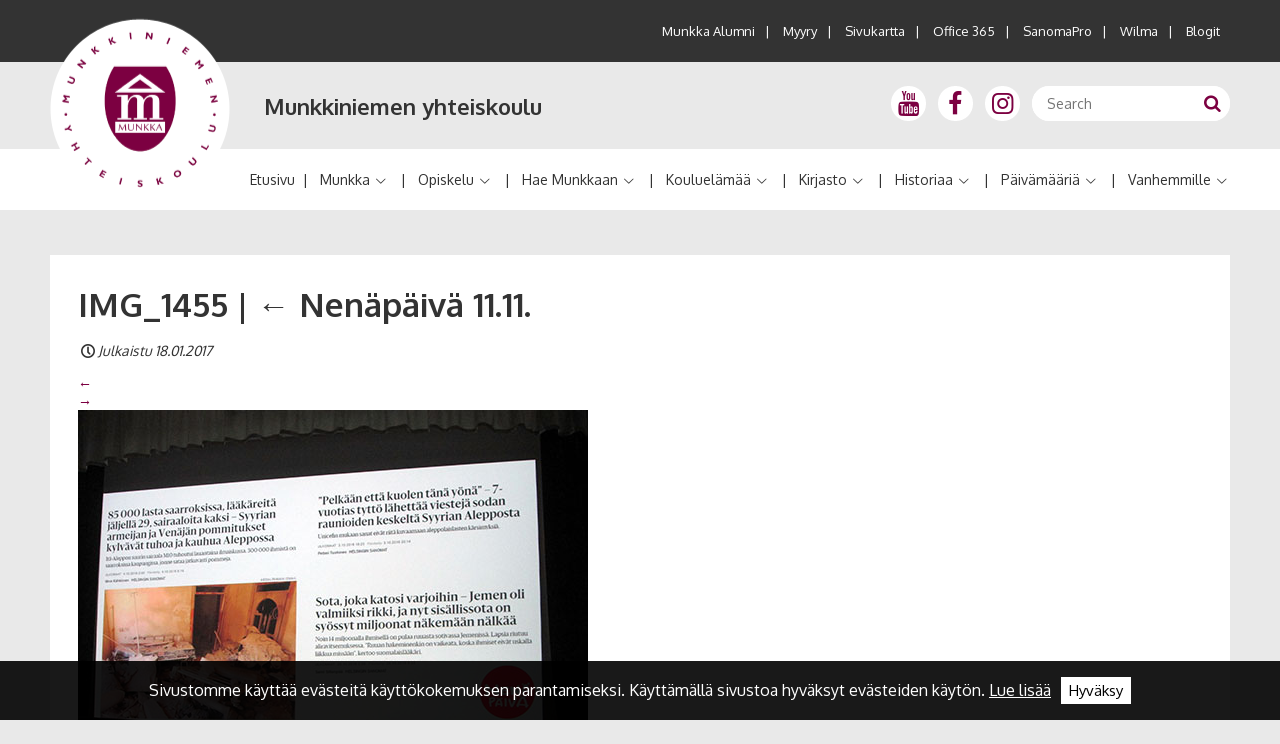

--- FILE ---
content_type: text/html; charset=UTF-8
request_url: https://www.munkka.fi/nenapaiva-11-11/img_1455/
body_size: 17669
content:
<!DOCTYPE html>
<!--[if IE 7]>
<html class="ie ie7" lang="fi">
<![endif]-->
<!--[if IE 8]>
<html class="ie ie8" lang="fi">
<![endif]-->
<!--[if !(IE 7) & !(IE 8)]><!-->
<html lang="fi">
<!--<![endif]-->
<head>
	<meta charset="UTF-8" />
	<meta name="HandheldFriendly" content="True">
	<meta name="MobileOptimized" content="320">
	<meta name="viewport" content="width=device-width, initial-scale=1.0">
	<!--[if IEMobile]>  <meta http-equiv="cleartype" content="on">  <![endif]-->
	<title>IMG_1455 - Munkkiniemen yhteiskoulu</title>


	<meta name='robots' content='index, follow, max-image-preview:large, max-snippet:-1, max-video-preview:-1' />

	<!-- This site is optimized with the Yoast SEO plugin v26.6 - https://yoast.com/wordpress/plugins/seo/ -->
	<link rel="canonical" href="https://www.munkka.fi/nenapaiva-11-11/img_1455/" />
	<meta property="og:locale" content="fi_FI" />
	<meta property="og:type" content="article" />
	<meta property="og:title" content="IMG_1455 - Munkkiniemen yhteiskoulu" />
	<meta property="og:url" content="https://www.munkka.fi/nenapaiva-11-11/img_1455/" />
	<meta property="og:site_name" content="Munkkiniemen yhteiskoulu" />
	<meta property="og:image" content="https://www.munkka.fi/nenapaiva-11-11/img_1455" />
	<meta property="og:image:width" content="510" />
	<meta property="og:image:height" content="383" />
	<meta property="og:image:type" content="image/jpeg" />
	<meta name="twitter:card" content="summary_large_image" />
	<script type="application/ld+json" class="yoast-schema-graph">{"@context":"https://schema.org","@graph":[{"@type":"WebPage","@id":"https://www.munkka.fi/nenapaiva-11-11/img_1455/","url":"https://www.munkka.fi/nenapaiva-11-11/img_1455/","name":"IMG_1455 - Munkkiniemen yhteiskoulu","isPartOf":{"@id":"https://www.munkka.fi/#website"},"primaryImageOfPage":{"@id":"https://www.munkka.fi/nenapaiva-11-11/img_1455/#primaryimage"},"image":{"@id":"https://www.munkka.fi/nenapaiva-11-11/img_1455/#primaryimage"},"thumbnailUrl":"https://www.munkka.fi/wp-content/uploads/2017/01/IMG_1455.jpg","datePublished":"2017-01-18T14:20:46+00:00","breadcrumb":{"@id":"https://www.munkka.fi/nenapaiva-11-11/img_1455/#breadcrumb"},"inLanguage":"fi","potentialAction":[{"@type":"ReadAction","target":["https://www.munkka.fi/nenapaiva-11-11/img_1455/"]}]},{"@type":"ImageObject","inLanguage":"fi","@id":"https://www.munkka.fi/nenapaiva-11-11/img_1455/#primaryimage","url":"https://www.munkka.fi/wp-content/uploads/2017/01/IMG_1455.jpg","contentUrl":"https://www.munkka.fi/wp-content/uploads/2017/01/IMG_1455.jpg","width":510,"height":383},{"@type":"BreadcrumbList","@id":"https://www.munkka.fi/nenapaiva-11-11/img_1455/#breadcrumb","itemListElement":[{"@type":"ListItem","position":1,"name":"Etusivu","item":"https://www.munkka.fi/"},{"@type":"ListItem","position":2,"name":"Nenäpäivä 11.11.","item":"https://www.munkka.fi/nenapaiva-11-11/"},{"@type":"ListItem","position":3,"name":"IMG_1455"}]},{"@type":"WebSite","@id":"https://www.munkka.fi/#website","url":"https://www.munkka.fi/","name":"Munkkiniemen yhteiskoulu","description":"","potentialAction":[{"@type":"SearchAction","target":{"@type":"EntryPoint","urlTemplate":"https://www.munkka.fi/?s={search_term_string}"},"query-input":{"@type":"PropertyValueSpecification","valueRequired":true,"valueName":"search_term_string"}}],"inLanguage":"fi"}]}</script>
	<!-- / Yoast SEO plugin. -->


<link rel="alternate" type="application/rss+xml" title="Munkkiniemen yhteiskoulu &raquo; syöte" href="https://www.munkka.fi/feed/" />
<link rel="alternate" title="oEmbed (JSON)" type="application/json+oembed" href="https://www.munkka.fi/wp-json/oembed/1.0/embed?url=https%3A%2F%2Fwww.munkka.fi%2Fnenapaiva-11-11%2Fimg_1455%2F" />
<link rel="alternate" title="oEmbed (XML)" type="text/xml+oembed" href="https://www.munkka.fi/wp-json/oembed/1.0/embed?url=https%3A%2F%2Fwww.munkka.fi%2Fnenapaiva-11-11%2Fimg_1455%2F&#038;format=xml" />
<style id='wp-img-auto-sizes-contain-inline-css' type='text/css'>
img:is([sizes=auto i],[sizes^="auto," i]){contain-intrinsic-size:3000px 1500px}
/*# sourceURL=wp-img-auto-sizes-contain-inline-css */
</style>
<style id='wp-emoji-styles-inline-css' type='text/css'>

	img.wp-smiley, img.emoji {
		display: inline !important;
		border: none !important;
		box-shadow: none !important;
		height: 1em !important;
		width: 1em !important;
		margin: 0 0.07em !important;
		vertical-align: -0.1em !important;
		background: none !important;
		padding: 0 !important;
	}
/*# sourceURL=wp-emoji-styles-inline-css */
</style>
<style id='wp-block-library-inline-css' type='text/css'>
:root{--wp-block-synced-color:#7a00df;--wp-block-synced-color--rgb:122,0,223;--wp-bound-block-color:var(--wp-block-synced-color);--wp-editor-canvas-background:#ddd;--wp-admin-theme-color:#007cba;--wp-admin-theme-color--rgb:0,124,186;--wp-admin-theme-color-darker-10:#006ba1;--wp-admin-theme-color-darker-10--rgb:0,107,160.5;--wp-admin-theme-color-darker-20:#005a87;--wp-admin-theme-color-darker-20--rgb:0,90,135;--wp-admin-border-width-focus:2px}@media (min-resolution:192dpi){:root{--wp-admin-border-width-focus:1.5px}}.wp-element-button{cursor:pointer}:root .has-very-light-gray-background-color{background-color:#eee}:root .has-very-dark-gray-background-color{background-color:#313131}:root .has-very-light-gray-color{color:#eee}:root .has-very-dark-gray-color{color:#313131}:root .has-vivid-green-cyan-to-vivid-cyan-blue-gradient-background{background:linear-gradient(135deg,#00d084,#0693e3)}:root .has-purple-crush-gradient-background{background:linear-gradient(135deg,#34e2e4,#4721fb 50%,#ab1dfe)}:root .has-hazy-dawn-gradient-background{background:linear-gradient(135deg,#faaca8,#dad0ec)}:root .has-subdued-olive-gradient-background{background:linear-gradient(135deg,#fafae1,#67a671)}:root .has-atomic-cream-gradient-background{background:linear-gradient(135deg,#fdd79a,#004a59)}:root .has-nightshade-gradient-background{background:linear-gradient(135deg,#330968,#31cdcf)}:root .has-midnight-gradient-background{background:linear-gradient(135deg,#020381,#2874fc)}:root{--wp--preset--font-size--normal:16px;--wp--preset--font-size--huge:42px}.has-regular-font-size{font-size:1em}.has-larger-font-size{font-size:2.625em}.has-normal-font-size{font-size:var(--wp--preset--font-size--normal)}.has-huge-font-size{font-size:var(--wp--preset--font-size--huge)}.has-text-align-center{text-align:center}.has-text-align-left{text-align:left}.has-text-align-right{text-align:right}.has-fit-text{white-space:nowrap!important}#end-resizable-editor-section{display:none}.aligncenter{clear:both}.items-justified-left{justify-content:flex-start}.items-justified-center{justify-content:center}.items-justified-right{justify-content:flex-end}.items-justified-space-between{justify-content:space-between}.screen-reader-text{border:0;clip-path:inset(50%);height:1px;margin:-1px;overflow:hidden;padding:0;position:absolute;width:1px;word-wrap:normal!important}.screen-reader-text:focus{background-color:#ddd;clip-path:none;color:#444;display:block;font-size:1em;height:auto;left:5px;line-height:normal;padding:15px 23px 14px;text-decoration:none;top:5px;width:auto;z-index:100000}html :where(.has-border-color){border-style:solid}html :where([style*=border-top-color]){border-top-style:solid}html :where([style*=border-right-color]){border-right-style:solid}html :where([style*=border-bottom-color]){border-bottom-style:solid}html :where([style*=border-left-color]){border-left-style:solid}html :where([style*=border-width]){border-style:solid}html :where([style*=border-top-width]){border-top-style:solid}html :where([style*=border-right-width]){border-right-style:solid}html :where([style*=border-bottom-width]){border-bottom-style:solid}html :where([style*=border-left-width]){border-left-style:solid}html :where(img[class*=wp-image-]){height:auto;max-width:100%}:where(figure){margin:0 0 1em}html :where(.is-position-sticky){--wp-admin--admin-bar--position-offset:var(--wp-admin--admin-bar--height,0px)}@media screen and (max-width:600px){html :where(.is-position-sticky){--wp-admin--admin-bar--position-offset:0px}}

/*# sourceURL=wp-block-library-inline-css */
</style><style id='global-styles-inline-css' type='text/css'>
:root{--wp--preset--aspect-ratio--square: 1;--wp--preset--aspect-ratio--4-3: 4/3;--wp--preset--aspect-ratio--3-4: 3/4;--wp--preset--aspect-ratio--3-2: 3/2;--wp--preset--aspect-ratio--2-3: 2/3;--wp--preset--aspect-ratio--16-9: 16/9;--wp--preset--aspect-ratio--9-16: 9/16;--wp--preset--color--black: #000000;--wp--preset--color--cyan-bluish-gray: #abb8c3;--wp--preset--color--white: #ffffff;--wp--preset--color--pale-pink: #f78da7;--wp--preset--color--vivid-red: #cf2e2e;--wp--preset--color--luminous-vivid-orange: #ff6900;--wp--preset--color--luminous-vivid-amber: #fcb900;--wp--preset--color--light-green-cyan: #7bdcb5;--wp--preset--color--vivid-green-cyan: #00d084;--wp--preset--color--pale-cyan-blue: #8ed1fc;--wp--preset--color--vivid-cyan-blue: #0693e3;--wp--preset--color--vivid-purple: #9b51e0;--wp--preset--gradient--vivid-cyan-blue-to-vivid-purple: linear-gradient(135deg,rgb(6,147,227) 0%,rgb(155,81,224) 100%);--wp--preset--gradient--light-green-cyan-to-vivid-green-cyan: linear-gradient(135deg,rgb(122,220,180) 0%,rgb(0,208,130) 100%);--wp--preset--gradient--luminous-vivid-amber-to-luminous-vivid-orange: linear-gradient(135deg,rgb(252,185,0) 0%,rgb(255,105,0) 100%);--wp--preset--gradient--luminous-vivid-orange-to-vivid-red: linear-gradient(135deg,rgb(255,105,0) 0%,rgb(207,46,46) 100%);--wp--preset--gradient--very-light-gray-to-cyan-bluish-gray: linear-gradient(135deg,rgb(238,238,238) 0%,rgb(169,184,195) 100%);--wp--preset--gradient--cool-to-warm-spectrum: linear-gradient(135deg,rgb(74,234,220) 0%,rgb(151,120,209) 20%,rgb(207,42,186) 40%,rgb(238,44,130) 60%,rgb(251,105,98) 80%,rgb(254,248,76) 100%);--wp--preset--gradient--blush-light-purple: linear-gradient(135deg,rgb(255,206,236) 0%,rgb(152,150,240) 100%);--wp--preset--gradient--blush-bordeaux: linear-gradient(135deg,rgb(254,205,165) 0%,rgb(254,45,45) 50%,rgb(107,0,62) 100%);--wp--preset--gradient--luminous-dusk: linear-gradient(135deg,rgb(255,203,112) 0%,rgb(199,81,192) 50%,rgb(65,88,208) 100%);--wp--preset--gradient--pale-ocean: linear-gradient(135deg,rgb(255,245,203) 0%,rgb(182,227,212) 50%,rgb(51,167,181) 100%);--wp--preset--gradient--electric-grass: linear-gradient(135deg,rgb(202,248,128) 0%,rgb(113,206,126) 100%);--wp--preset--gradient--midnight: linear-gradient(135deg,rgb(2,3,129) 0%,rgb(40,116,252) 100%);--wp--preset--font-size--small: 13px;--wp--preset--font-size--medium: 20px;--wp--preset--font-size--large: 36px;--wp--preset--font-size--x-large: 42px;--wp--preset--spacing--20: 0.44rem;--wp--preset--spacing--30: 0.67rem;--wp--preset--spacing--40: 1rem;--wp--preset--spacing--50: 1.5rem;--wp--preset--spacing--60: 2.25rem;--wp--preset--spacing--70: 3.38rem;--wp--preset--spacing--80: 5.06rem;--wp--preset--shadow--natural: 6px 6px 9px rgba(0, 0, 0, 0.2);--wp--preset--shadow--deep: 12px 12px 50px rgba(0, 0, 0, 0.4);--wp--preset--shadow--sharp: 6px 6px 0px rgba(0, 0, 0, 0.2);--wp--preset--shadow--outlined: 6px 6px 0px -3px rgb(255, 255, 255), 6px 6px rgb(0, 0, 0);--wp--preset--shadow--crisp: 6px 6px 0px rgb(0, 0, 0);}:where(.is-layout-flex){gap: 0.5em;}:where(.is-layout-grid){gap: 0.5em;}body .is-layout-flex{display: flex;}.is-layout-flex{flex-wrap: wrap;align-items: center;}.is-layout-flex > :is(*, div){margin: 0;}body .is-layout-grid{display: grid;}.is-layout-grid > :is(*, div){margin: 0;}:where(.wp-block-columns.is-layout-flex){gap: 2em;}:where(.wp-block-columns.is-layout-grid){gap: 2em;}:where(.wp-block-post-template.is-layout-flex){gap: 1.25em;}:where(.wp-block-post-template.is-layout-grid){gap: 1.25em;}.has-black-color{color: var(--wp--preset--color--black) !important;}.has-cyan-bluish-gray-color{color: var(--wp--preset--color--cyan-bluish-gray) !important;}.has-white-color{color: var(--wp--preset--color--white) !important;}.has-pale-pink-color{color: var(--wp--preset--color--pale-pink) !important;}.has-vivid-red-color{color: var(--wp--preset--color--vivid-red) !important;}.has-luminous-vivid-orange-color{color: var(--wp--preset--color--luminous-vivid-orange) !important;}.has-luminous-vivid-amber-color{color: var(--wp--preset--color--luminous-vivid-amber) !important;}.has-light-green-cyan-color{color: var(--wp--preset--color--light-green-cyan) !important;}.has-vivid-green-cyan-color{color: var(--wp--preset--color--vivid-green-cyan) !important;}.has-pale-cyan-blue-color{color: var(--wp--preset--color--pale-cyan-blue) !important;}.has-vivid-cyan-blue-color{color: var(--wp--preset--color--vivid-cyan-blue) !important;}.has-vivid-purple-color{color: var(--wp--preset--color--vivid-purple) !important;}.has-black-background-color{background-color: var(--wp--preset--color--black) !important;}.has-cyan-bluish-gray-background-color{background-color: var(--wp--preset--color--cyan-bluish-gray) !important;}.has-white-background-color{background-color: var(--wp--preset--color--white) !important;}.has-pale-pink-background-color{background-color: var(--wp--preset--color--pale-pink) !important;}.has-vivid-red-background-color{background-color: var(--wp--preset--color--vivid-red) !important;}.has-luminous-vivid-orange-background-color{background-color: var(--wp--preset--color--luminous-vivid-orange) !important;}.has-luminous-vivid-amber-background-color{background-color: var(--wp--preset--color--luminous-vivid-amber) !important;}.has-light-green-cyan-background-color{background-color: var(--wp--preset--color--light-green-cyan) !important;}.has-vivid-green-cyan-background-color{background-color: var(--wp--preset--color--vivid-green-cyan) !important;}.has-pale-cyan-blue-background-color{background-color: var(--wp--preset--color--pale-cyan-blue) !important;}.has-vivid-cyan-blue-background-color{background-color: var(--wp--preset--color--vivid-cyan-blue) !important;}.has-vivid-purple-background-color{background-color: var(--wp--preset--color--vivid-purple) !important;}.has-black-border-color{border-color: var(--wp--preset--color--black) !important;}.has-cyan-bluish-gray-border-color{border-color: var(--wp--preset--color--cyan-bluish-gray) !important;}.has-white-border-color{border-color: var(--wp--preset--color--white) !important;}.has-pale-pink-border-color{border-color: var(--wp--preset--color--pale-pink) !important;}.has-vivid-red-border-color{border-color: var(--wp--preset--color--vivid-red) !important;}.has-luminous-vivid-orange-border-color{border-color: var(--wp--preset--color--luminous-vivid-orange) !important;}.has-luminous-vivid-amber-border-color{border-color: var(--wp--preset--color--luminous-vivid-amber) !important;}.has-light-green-cyan-border-color{border-color: var(--wp--preset--color--light-green-cyan) !important;}.has-vivid-green-cyan-border-color{border-color: var(--wp--preset--color--vivid-green-cyan) !important;}.has-pale-cyan-blue-border-color{border-color: var(--wp--preset--color--pale-cyan-blue) !important;}.has-vivid-cyan-blue-border-color{border-color: var(--wp--preset--color--vivid-cyan-blue) !important;}.has-vivid-purple-border-color{border-color: var(--wp--preset--color--vivid-purple) !important;}.has-vivid-cyan-blue-to-vivid-purple-gradient-background{background: var(--wp--preset--gradient--vivid-cyan-blue-to-vivid-purple) !important;}.has-light-green-cyan-to-vivid-green-cyan-gradient-background{background: var(--wp--preset--gradient--light-green-cyan-to-vivid-green-cyan) !important;}.has-luminous-vivid-amber-to-luminous-vivid-orange-gradient-background{background: var(--wp--preset--gradient--luminous-vivid-amber-to-luminous-vivid-orange) !important;}.has-luminous-vivid-orange-to-vivid-red-gradient-background{background: var(--wp--preset--gradient--luminous-vivid-orange-to-vivid-red) !important;}.has-very-light-gray-to-cyan-bluish-gray-gradient-background{background: var(--wp--preset--gradient--very-light-gray-to-cyan-bluish-gray) !important;}.has-cool-to-warm-spectrum-gradient-background{background: var(--wp--preset--gradient--cool-to-warm-spectrum) !important;}.has-blush-light-purple-gradient-background{background: var(--wp--preset--gradient--blush-light-purple) !important;}.has-blush-bordeaux-gradient-background{background: var(--wp--preset--gradient--blush-bordeaux) !important;}.has-luminous-dusk-gradient-background{background: var(--wp--preset--gradient--luminous-dusk) !important;}.has-pale-ocean-gradient-background{background: var(--wp--preset--gradient--pale-ocean) !important;}.has-electric-grass-gradient-background{background: var(--wp--preset--gradient--electric-grass) !important;}.has-midnight-gradient-background{background: var(--wp--preset--gradient--midnight) !important;}.has-small-font-size{font-size: var(--wp--preset--font-size--small) !important;}.has-medium-font-size{font-size: var(--wp--preset--font-size--medium) !important;}.has-large-font-size{font-size: var(--wp--preset--font-size--large) !important;}.has-x-large-font-size{font-size: var(--wp--preset--font-size--x-large) !important;}
/*# sourceURL=global-styles-inline-css */
</style>

<style id='classic-theme-styles-inline-css' type='text/css'>
/*! This file is auto-generated */
.wp-block-button__link{color:#fff;background-color:#32373c;border-radius:9999px;box-shadow:none;text-decoration:none;padding:calc(.667em + 2px) calc(1.333em + 2px);font-size:1.125em}.wp-block-file__button{background:#32373c;color:#fff;text-decoration:none}
/*# sourceURL=/wp-includes/css/classic-themes.min.css */
</style>
<link rel='stylesheet' id='bg-shce-genericons-css' href='https://www.munkka.fi/wp-content/plugins/show-hidecollapse-expand/assets/css/genericons/genericons.css?ver=6.9' type='text/css' media='all' />
<link rel='stylesheet' id='bg-show-hide-css' href='https://www.munkka.fi/wp-content/plugins/show-hidecollapse-expand/assets/css/bg-show-hide.css?ver=6.9' type='text/css' media='all' />
<link rel='stylesheet' id='parent-styles-css' href='https://www.munkka.fi/wp-content/themes/Sitefactory/styles.css?ver=1.1.4' type='text/css' media='all' />
<link rel='stylesheet' id='skeletor-css' href='https://www.munkka.fi/wp-content/themes/munkka/styles.css?ver=5.1.4' type='text/css' media='all' />
<script type="text/javascript" src="https://www.munkka.fi/wp-includes/js/jquery/jquery.min.js?ver=3.7.1" id="jquery-core-js"></script>
<script type="text/javascript" src="https://www.munkka.fi/wp-includes/js/jquery/jquery-migrate.min.js?ver=3.4.1" id="jquery-migrate-js"></script>
<link rel="https://api.w.org/" href="https://www.munkka.fi/wp-json/" /><link rel="alternate" title="JSON" type="application/json" href="https://www.munkka.fi/wp-json/wp/v2/media/1663" /><link rel="EditURI" type="application/rsd+xml" title="RSD" href="https://www.munkka.fi/xmlrpc.php?rsd" />
<meta name="generator" content="WordPress 6.9" />
<link rel='shortlink' href='https://www.munkka.fi/?p=1663' />
<link rel="icon" href="https://www.munkka.fi/wp-content/uploads/2016/12/cropped-android-chrome-256x256-32x32.png" sizes="32x32" />
<link rel="icon" href="https://www.munkka.fi/wp-content/uploads/2016/12/cropped-android-chrome-256x256-192x192.png" sizes="192x192" />
<link rel="apple-touch-icon" href="https://www.munkka.fi/wp-content/uploads/2016/12/cropped-android-chrome-256x256-180x180.png" />
<meta name="msapplication-TileImage" content="https://www.munkka.fi/wp-content/uploads/2016/12/cropped-android-chrome-256x256-270x270.png" />

    <!--[if lt IE 9]>
      <script src="https://oss.maxcdn.com/respond/1.4.2/respond.min.js"></script>
    <![endif]-->
    
<script>
  (function(i,s,o,g,r,a,m){i['GoogleAnalyticsObject']=r;i[r]=i[r]||function(){
  (i[r].q=i[r].q||[]).push(arguments)},i[r].l=1*new Date();a=s.createElement(o),
  m=s.getElementsByTagName(o)[0];a.async=1;a.src=g;m.parentNode.insertBefore(a,m)
  })(window,document,'script','https://www.google-analytics.com/analytics.js','ga');

  ga('create', 'UA-92699616-1', 'auto');
  ga('send', 'pageview');

</script>
</head>

<body class="attachment wp-singular attachment-template-default single single-attachment postid-1663 attachmentid-1663 attachment-jpeg wp-theme-Sitefactory wp-child-theme-munkka">
	<header id="top">
		<div class="outward-link-area from-l">
			<div class="wrapper">
				<div class="col-xs-24 col-m-24 text-right outward-link">
				    <div class="footer-nav cf">
	     				<div class="menu-ulkoiset-linkit-container"><ul id="menu-ulkoiset-linkit" class="outer-links-menu"><li id="menu-item-384" class="menu-item menu-item-type-custom menu-item-object-custom menu-item-384"><a target="_blank" href="http://www.munkkaseniorit.fi/">Munkka Alumni</a></li>
<li id="menu-item-6103" class="menu-item menu-item-type-post_type menu-item-object-page menu-item-6103"><a href="https://www.munkka.fi/myyry/">Myyry</a></li>
<li id="menu-item-385" class="menu-item menu-item-type-custom menu-item-object-custom menu-item-385"><a target="_blank" href="https://www.munkka.fi/muut-sivut/sivukartta/">Sivukartta</a></li>
<li id="menu-item-42" class="menu-item menu-item-type-custom menu-item-object-custom menu-item-42"><a target="_blank" href="https://login.microsoftonline.com/">Office 365</a></li>
<li id="menu-item-47" class="menu-item menu-item-type-custom menu-item-object-custom menu-item-47"><a target="_blank" href="https://sanomapro.fi/">SanomaPro</a></li>
<li id="menu-item-41" class="menu-item menu-item-type-custom menu-item-object-custom menu-item-41"><a target="_blank" href="https://yvkoulut.inschool.fi/">Wilma</a></li>
<li id="menu-item-3933" class="menu-item menu-item-type-post_type menu-item-object-page menu-item-3933"><a href="https://www.munkka.fi/koulu-elamaa/blogit/">Blogit</a></li>
</ul></div>	   	 			</div>
				</div>
			</div>
		</div>
		<div class="header-logo-area">
			<div class="wrapper">
				<div class="row no-margin-bottom">
					<div class="col-xs-20 col-m-17 col-l-11 col-xl-12 logo-div">
						<div class="row no-margin no-padding">
							<div class="logo-container col-xs-6 col-l-6 col-xl-8 relative no-margin">
								<a href="https://www.munkka.fi/" id="logo">
									<img id="site-logo" src="https://www.munkka.fi/wp-content/themes/munkka/img/logo.png" alt="Munkkiniemen yhteiskoulu">		
								</a>
							</div>
							<div class="col-xs-18 col-l-18 col-xl-16 site-name no-margin">
								<h3><a href="https://www.munkka.fi/">Munkkiniemen yhteiskoulu</a></h3>
							</div>
						</div>
					</div>
					<div class="col-xs-4 col-m-7 col-l-13 col-xl-12 search-menu-div text-right">
						<div class="search-mobile-menu from-l">
							<div class="header-some-links">
								<div id="text-2" class="widget-container widget_text">			<div class="textwidget"><div class="header-social-media-circle">
<a href="https://www.youtube.com/channel/UCw6Cs8eUy_3o_07I53ooaqw" target="_blank">
	<i class="icon-youtube header-social-icon"></i>
</a>
</div>
<div class="header-social-media-circle">
<a href="https://www.facebook.com/Munkka/" target="_blank">
	<i class="icon-facebook header-social-icon"></i>
</a>
</div>
<div class="header-social-media-circle">
<a href="https://www.instagram.com/munkkaofficial/" target="_blank">
	<i class="icon-instagram header-social-icon"></i>
</a>
</div></div>
		</div>							</div>
							<div class="header-search">
									<form role="search" method="get" class="search-form" action="https://www.munkka.fi/">
		<input type="search" class="search-field" placeholder="Search" value="" name="s" title="Search">
		<button type="submit" class="search-submit icon-search"></button>
	</form>							</div>
							<a class="open-mobile-nav toggle-mobilenav icon-menu-after to-xl" href="#"><span>Open menu</span></a>
						</div>
						<div class="to-l">
							<a class="open-mobile-nav toggle-mobilenav icon-menu-after to-xl" href="#"><span>Open menu</span></a>
						</div>
					</div>
				</div>
			</div>
		</div>
		<div class="menu-area">
			<div class="wrapper">
				<div class="col-xl-24 from-xl text-right">
					<nav id="main" class="horizontal dropdown">
						<div class="menu-paavalikko-container"><ul id="menu-paavalikko" class="menu"><li id="main-menu-item-5" class="main-menu-item  menu-item-even level-0 menu-item menu-item-type-post_type menu-item-object-page menu-item-home"><a href="https://www.munkka.fi/" class="menu-link main-menu-link">Etusivu</a></li>
<li id="main-menu-item-170" class="main-menu-item  menu-item-even level-0 menu-item menu-item-type-post_type menu-item-object-page menu-item-has-children"><a href="https://www.munkka.fi/munkka/" class="menu-link main-menu-link">Munkka</a>
<ul class="sub-menu menu-odd  menu-level-1">
	<li id="main-menu-item-171" class="sub-menu-item  menu-item-odd level-1 menu-item menu-item-type-post_type menu-item-object-page"><a href="https://www.munkka.fi/munkka/arvot/" class="menu-link sub-menu-link">Arvot</a></li>
	<li id="main-menu-item-7364" class="sub-menu-item  menu-item-odd level-1 menu-item menu-item-type-post_type menu-item-object-page menu-item-privacy-policy"><a href="https://www.munkka.fi/munkka/tietosuoja/" class="menu-link sub-menu-link">Tietosuoja</a></li>
	<li id="main-menu-item-175" class="sub-menu-item  menu-item-odd level-1 menu-item menu-item-type-post_type menu-item-object-page"><a href="https://www.munkka.fi/munkka/koulukaytanteita/" class="menu-link sub-menu-link">Koulukäytänteitä</a></li>
	<li id="main-menu-item-174" class="sub-menu-item  menu-item-odd level-1 menu-item menu-item-type-post_type menu-item-object-page"><a href="https://www.munkka.fi/munkka/jarjestyssaannot/" class="menu-link sub-menu-link">Järjestyssäännöt</a></li>
	<li id="main-menu-item-7731" class="sub-menu-item  menu-item-odd level-1 menu-item menu-item-type-post_type menu-item-object-page"><a href="https://www.munkka.fi/munkka/toimintaohje-kiusaaminnen-ja-hairinta/" class="menu-link sub-menu-link">Toimintaohje kiusaamisen ja häirinnän varalle</a></li>
	<li id="main-menu-item-176" class="sub-menu-item  menu-item-odd level-1 menu-item menu-item-type-post_type menu-item-object-page"><a href="https://www.munkka.fi/munkka/oppilashuolto/" class="menu-link sub-menu-link">Oppilashuolto</a></li>
	<li id="main-menu-item-178" class="sub-menu-item  menu-item-odd level-1 menu-item menu-item-type-post_type menu-item-object-page"><a href="https://www.munkka.fi/munkka/vuokraustoiminta-ja-koulutalo/" class="menu-link sub-menu-link">Vuokraustoiminta ja koulutalo</a></li>
	<li id="main-menu-item-177" class="sub-menu-item  menu-item-odd level-1 menu-item menu-item-type-post_type menu-item-object-page"><a href="https://www.munkka.fi/munkka/ruokalista/" class="menu-link sub-menu-link">Ruokalista</a></li>
	<li id="main-menu-item-173" class="sub-menu-item  menu-item-odd level-1 menu-item menu-item-type-post_type menu-item-object-page"><a href="https://www.munkka.fi/munkka/henkilosto/" class="menu-link sub-menu-link">Opettajat</a></li>
	<li id="main-menu-item-179" class="sub-menu-item  menu-item-odd level-1 menu-item menu-item-type-post_type menu-item-object-page"><a href="https://www.munkka.fi/munkka/yhteystiedot/" class="menu-link sub-menu-link">Yhteystiedot</a></li>
	<li id="main-menu-item-172" class="sub-menu-item  menu-item-odd level-1 menu-item menu-item-type-post_type menu-item-object-page"><a href="https://www.munkka.fi/munkka/hallinto-ja-sidosryhmat/" class="menu-link sub-menu-link">Hallinto ja sidosryhmät</a></li>
	<li id="main-menu-item-22174" class="sub-menu-item  menu-item-odd level-1 menu-item menu-item-type-post_type menu-item-object-page menu-item-has-children"><a href="https://www.munkka.fi/munkka/kansainvalinen-munkka/" class="menu-link sub-menu-link">Kansainvälinen Munkka</a>
	<ul class="sub-menu menu-even sub-sub-menu menu-level-2">
		<li id="main-menu-item-24313" class="sub-menu-item sub-sub-menu-item menu-item-even level-2 menu-item menu-item-type-post_type menu-item-object-page menu-item-has-children"><a href="https://www.munkka.fi/munkka/kansainvalinen-munkka/erasmus-toiminta/" class="menu-link sub-menu-link">Erasmus+-toiminta</a>
		<ul class="sub-menu menu-odd sub-sub-menu menu-level-3">
			<li id="main-menu-item-24446" class="sub-menu-item sub-sub-menu-item menu-item-odd level-3 menu-item menu-item-type-post_type menu-item-object-page"><a href="https://www.munkka.fi/munkka/kansainvalinen-munkka/erasmus-toiminta/erasmus-munkka-goes-green/" class="menu-link sub-menu-link">Erasmus + Munkka Goes Green</a></li>
			<li id="main-menu-item-24444" class="sub-menu-item sub-sub-menu-item menu-item-odd level-3 menu-item menu-item-type-post_type menu-item-object-page"><a href="https://www.munkka.fi/munkka/kansainvalinen-munkka/erasmus-toiminta/maths-and-arts/" class="menu-link sub-menu-link">Maths and Arts</a></li>
			<li id="main-menu-item-24445" class="sub-menu-item sub-sub-menu-item menu-item-odd level-3 menu-item menu-item-type-post_type menu-item-object-page"><a href="https://www.munkka.fi/munkka/kansainvalinen-munkka/erasmus-toiminta/entrepreneuriat-et-employabilite-franco-finlandais-eeff/" class="menu-link sub-menu-link">Entrepreneuriat et employabilité franco-finlandais (EEFF)</a></li>
		</ul>
</li>
		<li id="main-menu-item-24312" class="sub-menu-item sub-sub-menu-item menu-item-even level-2 menu-item menu-item-type-post_type menu-item-object-page menu-item-has-children"><a href="https://www.munkka.fi/munkka/kansainvalinen-munkka/kilpailutoiminta/" class="menu-link sub-menu-link">Kilpailutoiminta</a>
		<ul class="sub-menu menu-odd sub-sub-menu menu-level-3">
			<li id="main-menu-item-24309" class="sub-menu-item sub-sub-menu-item menu-item-odd level-3 menu-item menu-item-type-post_type menu-item-object-page"><a href="https://www.munkka.fi/munkka/kansainvalinen-munkka/kilpailutoiminta/kilpailutoiminta-science-olympiad/" class="menu-link sub-menu-link">Kilpailutoiminta – Science Olympiad</a></li>
			<li id="main-menu-item-24314" class="sub-menu-item sub-sub-menu-item menu-item-odd level-3 menu-item menu-item-type-custom menu-item-object-custom"><a href="https://www.munkka.fi/wp-content/uploads/2024/10/EOES.pdf" class="menu-link sub-menu-link">EOES – European Olympiad of Experimental Science</a></li>
		</ul>
</li>
		<li id="main-menu-item-24311" class="sub-menu-item sub-sub-menu-item menu-item-even level-2 menu-item menu-item-type-post_type menu-item-object-page menu-item-has-children"><a href="https://www.munkka.fi/munkka/kansainvalinen-munkka/matkoja-sisaltavat-opintojaksot/" class="menu-link sub-menu-link">Matkoja sisältävät opintojaksot</a>
		<ul class="sub-menu menu-odd sub-sub-menu menu-level-3">
			<li id="main-menu-item-24374" class="sub-menu-item sub-sub-menu-item menu-item-odd level-3 menu-item menu-item-type-post_type menu-item-object-page"><a href="https://www.munkka.fi/munkka/kansainvalinen-munkka/matkoja-sisaltavat-opintojaksot/american-studies/" class="menu-link sub-menu-link">American Studies</a></li>
			<li id="main-menu-item-24478" class="sub-menu-item sub-sub-menu-item menu-item-odd level-3 menu-item menu-item-type-post_type menu-item-object-page"><a href="https://www.munkka.fi/munkka/kansainvalinen-munkka/matkoja-sisaltavat-opintojaksot/fashion-business/" class="menu-link sub-menu-link">Fashion Business</a></li>
			<li id="main-menu-item-24405" class="sub-menu-item sub-sub-menu-item menu-item-odd level-3 menu-item menu-item-type-post_type menu-item-object-page"><a href="https://www.munkka.fi/munkka/kansainvalinen-munkka/matkoja-sisaltavat-opintojaksot/maantuntemuksen-ja-kulttuurin-opintojaksot-1-ja-2/" class="menu-link sub-menu-link">Maantuntemuksen ja kulttuurin opintojaksot 1 ja 2</a></li>
			<li id="main-menu-item-24404" class="sub-menu-item sub-sub-menu-item menu-item-odd level-3 menu-item menu-item-type-post_type menu-item-object-page"><a href="https://www.munkka.fi/munkka/kansainvalinen-munkka/matkoja-sisaltavat-opintojaksot/ruotsin-kulttuurin-ja-maantuntemuksen-opintojakso/" class="menu-link sub-menu-link">Ruotsin kulttuurin ja maantuntemuksen opintojakso</a></li>
			<li id="main-menu-item-24403" class="sub-menu-item sub-sub-menu-item menu-item-odd level-3 menu-item menu-item-type-post_type menu-item-object-page"><a href="https://www.munkka.fi/munkka/kansainvalinen-munkka/matkoja-sisaltavat-opintojaksot/matkakurssit-saksan-kulttuurin-ja-maantuntemuksen-opintojakso/" class="menu-link sub-menu-link">Saksan kulttuurin ja maantuntemuksen opintojakso</a></li>
			<li id="main-menu-item-24402" class="sub-menu-item sub-sub-menu-item menu-item-odd level-3 menu-item menu-item-type-post_type menu-item-object-page"><a href="https://www.munkka.fi/munkka/kansainvalinen-munkka/matkoja-sisaltavat-opintojaksot/viron-historiaa-ja-yhteiskuntaa/" class="menu-link sub-menu-link">Viron historiaa ja yhteiskuntaa</a></li>
			<li id="main-menu-item-24401" class="sub-menu-item sub-sub-menu-item menu-item-odd level-3 menu-item menu-item-type-post_type menu-item-object-page"><a href="https://www.munkka.fi/munkka/kansainvalinen-munkka/matkoja-sisaltavat-opintojaksot/matkakurssit-yhteiskunta-ja-talouslinja/" class="menu-link sub-menu-link">Yhteiskunta- ja talouslinja</a></li>
		</ul>
</li>
		<li id="main-menu-item-24310" class="sub-menu-item sub-sub-menu-item menu-item-even level-2 menu-item menu-item-type-post_type menu-item-object-page menu-item-has-children"><a href="https://www.munkka.fi/munkka/kansainvalinen-munkka/yhteistyo-ja-kerhotoiminta/" class="menu-link sub-menu-link">Yhteistyö ja kerhotoiminta</a>
		<ul class="sub-menu menu-odd sub-sub-menu menu-level-3">
			<li id="main-menu-item-24449" class="sub-menu-item sub-sub-menu-item menu-item-odd level-3 menu-item menu-item-type-post_type menu-item-object-page"><a href="https://www.munkka.fi/munkka/kansainvalinen-munkka/yhteistyo-ja-kerhotoiminta/ranska-kerho/" class="menu-link sub-menu-link">Ranska-kerho</a></li>
			<li id="main-menu-item-24448" class="sub-menu-item sub-sub-menu-item menu-item-odd level-3 menu-item menu-item-type-post_type menu-item-object-page"><a href="https://www.munkka.fi/munkka/kansainvalinen-munkka/yhteistyo-ja-kerhotoiminta/saksa-kerho/" class="menu-link sub-menu-link">Saksa-kerho</a></li>
			<li id="main-menu-item-24447" class="sub-menu-item sub-sub-menu-item menu-item-odd level-3 menu-item menu-item-type-post_type menu-item-object-page"><a href="https://www.munkka.fi/munkka/kansainvalinen-munkka/yhteistyo-ja-kerhotoiminta/dsd-i-ja-ii-diplomien-suorittaminen/" class="menu-link sub-menu-link">DSD I- ja II-diplomien suorittaminen</a></li>
		</ul>
</li>
	</ul>
</li>
</ul>
</li>
<li id="main-menu-item-13" class="main-menu-item  menu-item-even level-0 menu-item menu-item-type-post_type menu-item-object-page menu-item-has-children"><a href="https://www.munkka.fi/perusopetus/" class="menu-link main-menu-link">Opiskelu</a>
<ul class="sub-menu menu-odd  menu-level-1">
	<li id="main-menu-item-213" class="sub-menu-item  menu-item-odd level-1 menu-item menu-item-type-post_type menu-item-object-page menu-item-has-children"><a href="https://www.munkka.fi/perusopetus/perusopetus/" class="menu-link sub-menu-link">Perusopetus</a>
	<ul class="sub-menu menu-even sub-sub-menu menu-level-2">
		<li id="main-menu-item-209" class="sub-menu-item sub-sub-menu-item menu-item-even level-2 menu-item menu-item-type-post_type menu-item-object-page menu-item-has-children"><a href="https://www.munkka.fi/perusopetus/perusopetus/opintojen-ohjaus/" class="menu-link sub-menu-link">Opintojen ohjaus</a>
		<ul class="sub-menu menu-odd sub-sub-menu menu-level-3">
			<li id="main-menu-item-211" class="sub-menu-item sub-sub-menu-item menu-item-odd level-3 menu-item menu-item-type-post_type menu-item-object-page"><a href="https://www.munkka.fi/perusopetus/perusopetus/opintojen-ohjaus/valinnaisaineet/" class="menu-link sub-menu-link">Valinnaisaineet</a></li>
			<li id="main-menu-item-210" class="sub-menu-item sub-sub-menu-item menu-item-odd level-3 menu-item menu-item-type-post_type menu-item-object-page"><a href="https://www.munkka.fi/perusopetus/perusopetus/opintojen-ohjaus/tet/" class="menu-link sub-menu-link">TET</a></li>
		</ul>
</li>
		<li id="main-menu-item-208" class="sub-menu-item sub-sub-menu-item menu-item-even level-2 menu-item menu-item-type-post_type menu-item-object-page"><a href="https://www.munkka.fi/perusopetus/perusopetus/kokeet/" class="menu-link sub-menu-link">Kokeet</a></li>
		<li id="main-menu-item-13174" class="sub-menu-item sub-sub-menu-item menu-item-even level-2 menu-item menu-item-type-post_type menu-item-object-page"><a href="https://www.munkka.fi/perusopetus/perusopetus/ohjeita-peruskoululaiselle/" class="menu-link sub-menu-link">Ohjeita peruskoululaiselle</a></li>
		<li id="main-menu-item-207" class="sub-menu-item sub-sub-menu-item menu-item-even level-2 menu-item menu-item-type-post_type menu-item-object-page"><a href="https://www.munkka.fi/perusopetus/perusopetus/lomakkeet/" class="menu-link sub-menu-link">Lomakkeet</a></li>
		<li id="main-menu-item-206" class="sub-menu-item sub-sub-menu-item menu-item-even level-2 menu-item menu-item-type-post_type menu-item-object-page"><a href="https://www.munkka.fi/perusopetus/perusopetus/oppilasarviointi/" class="menu-link sub-menu-link">Oppilasarviointi</a></li>
		<li id="main-menu-item-205" class="sub-menu-item sub-sub-menu-item menu-item-even level-2 menu-item menu-item-type-post_type menu-item-object-page"><a href="https://www.munkka.fi/perusopetus/perusopetus/oppiaineet-ja-koodit/" class="menu-link sub-menu-link">Oppiaineet ja koodit</a></li>
		<li id="main-menu-item-11066" class="sub-menu-item sub-sub-menu-item menu-item-even level-2 menu-item menu-item-type-post_type menu-item-object-page"><a href="https://www.munkka.fi/perusopetus/perusopetus/matematiikkaluokka/" class="menu-link sub-menu-link">Matematiikkaluokka</a></li>
		<li id="main-menu-item-204" class="sub-menu-item sub-sub-menu-item menu-item-even level-2 menu-item menu-item-type-post_type menu-item-object-page"><a href="https://www.munkka.fi/perusopetus/perusopetus/ops-2005/" class="menu-link sub-menu-link">Opetussuunnitelmat</a></li>
	</ul>
</li>
	<li id="main-menu-item-212" class="sub-menu-item  menu-item-odd level-1 menu-item menu-item-type-post_type menu-item-object-page menu-item-has-children"><a href="https://www.munkka.fi/perusopetus/lukio/" class="menu-link sub-menu-link">Lukio</a>
	<ul class="sub-menu menu-even sub-sub-menu menu-level-2">
		<li id="main-menu-item-248" class="sub-menu-item sub-sub-menu-item menu-item-even level-2 menu-item menu-item-type-post_type menu-item-object-page menu-item-has-children"><a href="https://www.munkka.fi/perusopetus/lukio/opintojen-ohjaus/" class="menu-link sub-menu-link">Opintojen ohjaus</a>
		<ul class="sub-menu menu-odd sub-sub-menu menu-level-3">
			<li id="main-menu-item-251" class="sub-menu-item sub-sub-menu-item menu-item-odd level-3 menu-item menu-item-type-post_type menu-item-object-page"><a href="https://www.munkka.fi/perusopetus/lukio/opintojen-ohjaus/perustyojarjestys/" class="menu-link sub-menu-link">Perustyöjärjestys</a></li>
			<li id="main-menu-item-15637" class="sub-menu-item sub-sub-menu-item menu-item-odd level-3 menu-item menu-item-type-post_type menu-item-object-page"><a href="https://www.munkka.fi/opintojaksojen-valinta-lops-2021/" class="menu-link sub-menu-link">Opintojaksojen valinta – ohjeistus ja lomakkeet (LOPS 2021)</a></li>
			<li id="main-menu-item-675" class="sub-menu-item sub-sub-menu-item menu-item-odd level-3 menu-item menu-item-type-post_type menu-item-object-page"><a href="https://www.munkka.fi/?page_id=659" class="menu-link sub-menu-link">Ohjauskortit</a></li>
			<li id="main-menu-item-4202" class="sub-menu-item sub-sub-menu-item menu-item-odd level-3 menu-item menu-item-type-post_type menu-item-object-page"><a href="https://www.munkka.fi/perusopetus/lukio/opintojen-ohjaus/ohjeita-lukiolaiselle/" class="menu-link sub-menu-link">Ohjeita lukiolaiselle</a></li>
			<li id="main-menu-item-253" class="sub-menu-item sub-sub-menu-item menu-item-odd level-3 menu-item menu-item-type-post_type menu-item-object-page"><a href="https://www.munkka.fi/perusopetus/lukio/opintojen-ohjaus/vaihto-oppilaalle/" class="menu-link sub-menu-link">Vaihto-oppilaalle</a></li>
			<li id="main-menu-item-252" class="sub-menu-item sub-sub-menu-item menu-item-odd level-3 menu-item menu-item-type-post_type menu-item-object-page"><a href="https://www.munkka.fi/perusopetus/lukio/opintojen-ohjaus/sahkoiset-kokeet/" class="menu-link sub-menu-link">Kokeet</a></li>
		</ul>
</li>
		<li id="main-menu-item-246" class="sub-menu-item sub-sub-menu-item menu-item-even level-2 menu-item menu-item-type-post_type menu-item-object-page"><a href="https://www.munkka.fi/perusopetus/lukio/lomakkeet/" class="menu-link sub-menu-link">Lomakkeet</a></li>
		<li id="main-menu-item-18004" class="sub-menu-item sub-sub-menu-item menu-item-even level-2 menu-item menu-item-type-post_type menu-item-object-page"><a href="https://www.munkka.fi/perusopetus/lukio/munkasta-maailmalle-stipendit/" class="menu-link sub-menu-link">Munkasta maailmalle -stipendit</a></li>
		<li id="main-menu-item-254" class="sub-menu-item sub-sub-menu-item menu-item-even level-2 menu-item menu-item-type-post_type menu-item-object-page"><a href="https://www.munkka.fi/perusopetus/lukio/oppiaineet-ja-koodit/" class="menu-link sub-menu-link">Oppiaineet ja koodit</a></li>
		<li id="main-menu-item-15566" class="sub-menu-item sub-sub-menu-item menu-item-even level-2 menu-item menu-item-type-post_type menu-item-object-page"><a href="https://www.munkka.fi/perusopetus/lukio/koripallolinja/" class="menu-link sub-menu-link">Koripallolinja</a></li>
		<li id="main-menu-item-15567" class="sub-menu-item sub-sub-menu-item menu-item-even level-2 menu-item menu-item-type-post_type menu-item-object-page"><a href="https://www.munkka.fi/perusopetus/lukio/luonnontiedelinja/" class="menu-link sub-menu-link">Luonnontiedelinja</a></li>
		<li id="main-menu-item-258" class="sub-menu-item sub-sub-menu-item menu-item-even level-2 menu-item menu-item-type-post_type menu-item-object-page"><a href="https://www.munkka.fi/perusopetus/lukio/yhteiskunta-ja-talouslinja/" class="menu-link sub-menu-link">Yhteiskunta- ja talouslinja</a></li>
		<li id="main-menu-item-18904" class="sub-menu-item sub-sub-menu-item menu-item-even level-2 menu-item menu-item-type-post_type menu-item-object-page"><a href="https://www.munkka.fi/perusopetus/lukio/yleislinja/" class="menu-link sub-menu-link">Yleislinja</a></li>
		<li id="main-menu-item-259" class="sub-menu-item sub-sub-menu-item menu-item-even level-2 menu-item menu-item-type-post_type menu-item-object-page"><a href="https://www.munkka.fi/perusopetus/lukio/ylioppilastutkinto/" class="menu-link sub-menu-link">Ylioppilastutkinto</a></li>
		<li id="main-menu-item-9037" class="sub-menu-item sub-sub-menu-item menu-item-even level-2 menu-item menu-item-type-post_type menu-item-object-page"><a href="https://www.munkka.fi/perusopetus/lukio/dsd-kielidiplomit-munkkiniemen-yhteiskoulussa/" class="menu-link sub-menu-link">DSD-kielidiplomit Munkkiniemen yhteiskoulussa</a></li>
		<li id="main-menu-item-245" class="sub-menu-item sub-sub-menu-item menu-item-even level-2 menu-item menu-item-type-post_type menu-item-object-page"><a href="https://www.munkka.fi/perusopetus/lukio/autokoulu/" class="menu-link sub-menu-link">Autokoulu</a></li>
		<li id="main-menu-item-256" class="sub-menu-item sub-sub-menu-item menu-item-even level-2 menu-item menu-item-type-post_type menu-item-object-page"><a href="https://www.munkka.fi/perusopetus/lukio/ops-2005/" class="menu-link sub-menu-link">Opetussuunnitelmat</a></li>
		<li id="main-menu-item-18826" class="sub-menu-item sub-sub-menu-item menu-item-even level-2 menu-item menu-item-type-post_type menu-item-object-page"><a href="https://www.munkka.fi/perusopetus/lukio/opiskelijakortti/" class="menu-link sub-menu-link">Opiskelijakortti</a></li>
		<li id="main-menu-item-19574" class="sub-menu-item sub-sub-menu-item menu-item-even level-2 menu-item menu-item-type-custom menu-item-object-custom"><a href="https://verkkolukio.fi/" class="menu-link sub-menu-link">Yksityiskoulujen verkkolukio</a></li>
	</ul>
</li>
</ul>
</li>
<li id="main-menu-item-84" class="main-menu-item  menu-item-even level-0 menu-item menu-item-type-post_type menu-item-object-page menu-item-has-children"><a href="https://www.munkka.fi/hae-munkkaan/" class="menu-link main-menu-link">Hae Munkkaan</a>
<ul class="sub-menu menu-odd  menu-level-1">
	<li id="main-menu-item-343" class="sub-menu-item  menu-item-odd level-1 menu-item menu-item-type-post_type menu-item-object-page menu-item-has-children"><a href="https://www.munkka.fi/hae-munkkaan/perusopetus/" class="menu-link sub-menu-link">Perusopetus</a>
	<ul class="sub-menu menu-even sub-sub-menu menu-level-2">
		<li id="main-menu-item-342" class="sub-menu-item sub-sub-menu-item menu-item-even level-2 menu-item menu-item-type-post_type menu-item-object-page"><a href="https://www.munkka.fi/hae-munkkaan/perusopetus/yleista-hakemisesta/" class="menu-link sub-menu-link">Yleistä hakemisesta</a></li>
		<li id="main-menu-item-341" class="sub-menu-item sub-sub-menu-item menu-item-even level-2 menu-item menu-item-type-post_type menu-item-object-page"><a href="https://www.munkka.fi/hae-munkkaan/perusopetus/matematiikkaluokalle-hakeminen/" class="menu-link sub-menu-link">Matematiikkaluokalle hakeminen</a></li>
		<li id="main-menu-item-340" class="sub-menu-item sub-sub-menu-item menu-item-even level-2 menu-item menu-item-type-post_type menu-item-object-page"><a href="https://www.munkka.fi/hae-munkkaan/perusopetus/urhea-yhteistyo/" class="menu-link sub-menu-link">Urhea-yhteistyö</a></li>
		<li id="main-menu-item-339" class="sub-menu-item sub-sub-menu-item menu-item-even level-2 menu-item menu-item-type-post_type menu-item-object-page"><a href="https://www.munkka.fi/hae-munkkaan/perusopetus/hakemiseen-liittyvia-aikatauluja/" class="menu-link sub-menu-link">Hakemiseen liittyviä aikatauluja</a></li>
	</ul>
</li>
	<li id="main-menu-item-332" class="sub-menu-item  menu-item-odd level-1 menu-item menu-item-type-post_type menu-item-object-page menu-item-has-children"><a href="https://www.munkka.fi/hae-munkkaan/lukio/" class="menu-link sub-menu-link">Lukio</a>
	<ul class="sub-menu menu-even sub-sub-menu menu-level-2">
		<li id="main-menu-item-338" class="sub-menu-item sub-sub-menu-item menu-item-even level-2 menu-item menu-item-type-post_type menu-item-object-page"><a href="https://www.munkka.fi/hae-munkkaan/lukio/yleista-hakemisesta/" class="menu-link sub-menu-link">Yleistä hakemisesta</a></li>
		<li id="main-menu-item-13501" class="sub-menu-item sub-sub-menu-item menu-item-even level-2 menu-item menu-item-type-post_type menu-item-object-page"><a href="https://www.munkka.fi/hae-munkkaan/lukio/koripallolinjalle-hakeminen/" class="menu-link sub-menu-link">Koripallolinjalle hakeminen</a></li>
		<li id="main-menu-item-13500" class="sub-menu-item sub-sub-menu-item menu-item-even level-2 menu-item menu-item-type-post_type menu-item-object-page"><a href="https://www.munkka.fi/hae-munkkaan/lukio/luonnontiedelinjalle-hakeminen/" class="menu-link sub-menu-link">Luonnontiedelinjalle hakeminen</a></li>
		<li id="main-menu-item-337" class="sub-menu-item sub-sub-menu-item menu-item-even level-2 menu-item menu-item-type-post_type menu-item-object-page"><a href="https://www.munkka.fi/hae-munkkaan/lukio/yhteiskunta-ja-talouslinjalle-hakeminen/" class="menu-link sub-menu-link">Yhteiskunta- ja talouslinjalle hakeminen</a></li>
		<li id="main-menu-item-333" class="sub-menu-item sub-sub-menu-item menu-item-even level-2 menu-item menu-item-type-post_type menu-item-object-page"><a href="https://www.munkka.fi/hae-munkkaan/lukio/lukioilta-ja-oppiainemessut/" class="menu-link sub-menu-link">Lukioilta ja oppiainemessut</a></li>
		<li id="main-menu-item-344" class="sub-menu-item sub-sub-menu-item menu-item-even level-2 menu-item menu-item-type-custom menu-item-object-custom"><a href="http://www.lukioon.fi" class="menu-link sub-menu-link">Lukioon.fi</a></li>
	</ul>
</li>
	<li id="main-menu-item-331" class="sub-menu-item  menu-item-odd level-1 menu-item menu-item-type-post_type menu-item-object-page"><a href="https://www.munkka.fi/hae-munkkaan/esitteet/" class="menu-link sub-menu-link">Esitteet</a></li>
</ul>
</li>
<li id="main-menu-item-81" class="main-menu-item  menu-item-even level-0 menu-item menu-item-type-post_type menu-item-object-page menu-item-has-children"><a href="https://www.munkka.fi/koulu-elamaa/" class="menu-link main-menu-link">Kouluelämää</a>
<ul class="sub-menu menu-odd  menu-level-1">
	<li id="main-menu-item-305" class="sub-menu-item  menu-item-odd level-1 menu-item menu-item-type-post_type menu-item-object-page"><a href="https://www.munkka.fi/koulu-elamaa/koulussa-tapahtuu/" class="menu-link sub-menu-link">Koulussa tapahtuu</a></li>
	<li id="main-menu-item-303" class="sub-menu-item  menu-item-odd level-1 menu-item menu-item-type-post_type menu-item-object-page"><a href="https://www.munkka.fi/koulu-elamaa/10-kysymysta/" class="menu-link sub-menu-link">10 kysymystä</a></li>
	<li id="main-menu-item-3934" class="sub-menu-item  menu-item-odd level-1 menu-item menu-item-type-post_type menu-item-object-page"><a href="https://www.munkka.fi/koulu-elamaa/blogit/" class="menu-link sub-menu-link">Blogit</a></li>
	<li id="main-menu-item-306" class="sub-menu-item  menu-item-odd level-1 menu-item menu-item-type-post_type menu-item-object-page"><a href="https://www.munkka.fi/koulu-elamaa/mina-valitan-i-care/" class="menu-link sub-menu-link">Minä välitän, I care</a></li>
	<li id="main-menu-item-3002" class="sub-menu-item  menu-item-odd level-1 menu-item menu-item-type-post_type menu-item-object-page menu-item-has-children"><a href="https://www.munkka.fi/koulu-elamaa/munkka-urheilee/" class="menu-link sub-menu-link">Munkka urheilee</a>
	<ul class="sub-menu menu-even sub-sub-menu menu-level-2">
		<li id="main-menu-item-1833" class="sub-menu-item sub-sub-menu-item menu-item-even level-2 menu-item menu-item-type-post_type menu-item-object-page menu-item-has-children"><a href="https://www.munkka.fi/koulu-elamaa/munkka-urheilee/liikuntaohjelmat/" class="menu-link sub-menu-link">Liikuntaohjelmat</a>
		<ul class="sub-menu menu-odd sub-sub-menu menu-level-3">
			<li id="main-menu-item-1832" class="sub-menu-item sub-sub-menu-item menu-item-odd level-3 menu-item menu-item-type-post_type menu-item-object-page menu-item-has-children"><a href="https://www.munkka.fi/koulu-elamaa/munkka-urheilee/liikuntaohjelmat/perusopetus/" class="menu-link sub-menu-link">Perusopetus</a></li>
			<li id="main-menu-item-1894" class="sub-menu-item sub-sub-menu-item menu-item-odd level-3 menu-item menu-item-type-post_type menu-item-object-page menu-item-has-children"><a href="https://www.munkka.fi/koulu-elamaa/munkka-urheilee/liikuntaohjelmat/lukio/" class="menu-link sub-menu-link">Lukio</a></li>
		</ul>
</li>
		<li id="main-menu-item-1836" class="sub-menu-item sub-sub-menu-item menu-item-even level-2 menu-item menu-item-type-post_type menu-item-object-page"><a href="https://www.munkka.fi/koulu-elamaa/munkka-urheilee/koululiikunta/liikkuva-koulu/" class="menu-link sub-menu-link">Liikkuva koulu</a></li>
		<li id="main-menu-item-1835" class="sub-menu-item sub-sub-menu-item menu-item-even level-2 menu-item menu-item-type-post_type menu-item-object-page"><a href="https://www.munkka.fi/koulu-elamaa/munkka-urheilee/koululiikunta/liikunnan-opetus/" class="menu-link sub-menu-link">Liikunnan opetus</a></li>
		<li id="main-menu-item-1881" class="sub-menu-item sub-sub-menu-item menu-item-even level-2 menu-item menu-item-type-post_type menu-item-object-page menu-item-has-children"><a href="https://www.munkka.fi/koulu-elamaa/munkka-urheilee/oppilasurheilu/" class="menu-link sub-menu-link">Oppilasurheilu</a>
		<ul class="sub-menu menu-odd sub-sub-menu menu-level-3">
			<li id="main-menu-item-3000" class="sub-menu-item sub-sub-menu-item menu-item-odd level-3 menu-item menu-item-type-custom menu-item-object-custom"><a href="https://www.munkka.fi/tapahtumakalenteri" class="menu-link sub-menu-link">Tapahtumakalenteri</a></li>
			<li id="main-menu-item-1884" class="sub-menu-item sub-sub-menu-item menu-item-odd level-3 menu-item menu-item-type-post_type menu-item-object-page"><a href="https://www.munkka.fi/koulu-elamaa/munkka-urheilee/oppilasurheilu/kilpailutoiminta/" class="menu-link sub-menu-link">Kilpailutoiminta</a></li>
			<li id="main-menu-item-2969" class="sub-menu-item sub-sub-menu-item menu-item-odd level-3 menu-item menu-item-type-post_type menu-item-object-page"><a href="https://www.munkka.fi/koulu-elamaa/munkka-urheilee/tulokset/" class="menu-link sub-menu-link">Tulokset</a></li>
		</ul>
</li>
		<li id="main-menu-item-1883" class="sub-menu-item sub-sub-menu-item menu-item-even level-2 menu-item menu-item-type-post_type menu-item-object-page menu-item-has-children"><a href="https://www.munkka.fi/koulu-elamaa/munkka-urheilee/liikuntatilat/" class="menu-link sub-menu-link">Liikuntatilat</a>
		<ul class="sub-menu menu-odd sub-sub-menu menu-level-3">
			<li id="main-menu-item-1889" class="sub-menu-item sub-sub-menu-item menu-item-odd level-3 menu-item menu-item-type-post_type menu-item-object-page"><a href="https://www.munkka.fi/koulu-elamaa/munkka-urheilee/liikuntatilat/liikuntasali/" class="menu-link sub-menu-link">Liikuntasali</a></li>
			<li id="main-menu-item-1888" class="sub-menu-item sub-sub-menu-item menu-item-odd level-3 menu-item menu-item-type-post_type menu-item-object-page"><a href="https://www.munkka.fi/koulu-elamaa/munkka-urheilee/liikuntatilat/monttu/" class="menu-link sub-menu-link">Monttu</a></li>
			<li id="main-menu-item-1890" class="sub-menu-item sub-sub-menu-item menu-item-odd level-3 menu-item menu-item-type-post_type menu-item-object-page"><a href="https://www.munkka.fi/koulu-elamaa/munkka-urheilee/liikuntatilat/kuntosali/" class="menu-link sub-menu-link">Kuntosali</a></li>
			<li id="main-menu-item-1887" class="sub-menu-item sub-sub-menu-item menu-item-odd level-3 menu-item menu-item-type-post_type menu-item-object-page"><a href="https://www.munkka.fi/koulu-elamaa/munkka-urheilee/liikuntatilat/muut-liikuntapaikat/" class="menu-link sub-menu-link">Muut liikuntapaikat</a></li>
		</ul>
</li>
		<li id="main-menu-item-1882" class="sub-menu-item sub-sub-menu-item menu-item-even level-2 menu-item menu-item-type-post_type menu-item-object-page"><a href="https://www.munkka.fi/koulu-elamaa/munkka-urheilee/opettajat/" class="menu-link sub-menu-link">Opettajat ja valmentajat</a></li>
		<li id="main-menu-item-1880" class="sub-menu-item sub-sub-menu-item menu-item-even level-2 menu-item menu-item-type-post_type menu-item-object-page menu-item-has-children"><a href="https://www.munkka.fi/koulu-elamaa/munkka-urheilee/urheilun-ja-koulun-yhdistaminen/" class="menu-link sub-menu-link">Urheilun ja koulun yhdistäminen</a>
		<ul class="sub-menu menu-odd sub-sub-menu menu-level-3">
			<li id="main-menu-item-1879" class="sub-menu-item sub-sub-menu-item menu-item-odd level-3 menu-item menu-item-type-post_type menu-item-object-page"><a href="https://www.munkka.fi/koulu-elamaa/munkka-urheilee/urheilun-ja-koulun-yhdistaminen/academics-and-sports/" class="menu-link sub-menu-link">Academics and Sports</a></li>
			<li id="main-menu-item-1877" class="sub-menu-item sub-sub-menu-item menu-item-odd level-3 menu-item menu-item-type-post_type menu-item-object-page"><a href="https://www.munkka.fi/koulu-elamaa/munkka-urheilee/urheilun-ja-koulun-yhdistaminen/urhea-peruskoulussa/" class="menu-link sub-menu-link">Urhea peruskoulussa</a></li>
			<li id="main-menu-item-1878" class="sub-menu-item sub-sub-menu-item menu-item-odd level-3 menu-item menu-item-type-post_type menu-item-object-page"><a href="https://www.munkka.fi/koulu-elamaa/munkka-urheilee/urheilun-ja-koulun-yhdistaminen/lukion-urheilutoiminta/" class="menu-link sub-menu-link">Lukion urheilutoiminta</a></li>
		</ul>
</li>
		<li id="main-menu-item-2180" class="sub-menu-item sub-sub-menu-item menu-item-even level-2 menu-item menu-item-type-post_type menu-item-object-page"><a href="https://www.munkka.fi/koulu-elamaa/munkka-urheilee/tulokset/" class="menu-link sub-menu-link">Tulokset</a></li>
	</ul>
</li>
	<li id="main-menu-item-304" class="sub-menu-item  menu-item-odd level-1 menu-item menu-item-type-post_type menu-item-object-page"><a href="https://www.munkka.fi/koulu-elamaa/kerhot/" class="menu-link sub-menu-link">Kerhot</a></li>
	<li id="main-menu-item-308" class="sub-menu-item  menu-item-odd level-1 menu-item menu-item-type-post_type menu-item-object-page"><a href="https://www.munkka.fi/koulu-elamaa/oppilaskunta/" class="menu-link sub-menu-link">Oppilaskunta</a></li>
</ul>
</li>
<li id="main-menu-item-78" class="main-menu-item  menu-item-even level-0 menu-item menu-item-type-post_type menu-item-object-page menu-item-has-children"><a href="https://www.munkka.fi/kirjasto/" class="menu-link main-menu-link">Kirjasto</a>
<ul class="sub-menu menu-odd  menu-level-1">
	<li id="main-menu-item-287" class="sub-menu-item  menu-item-odd level-1 menu-item menu-item-type-post_type menu-item-object-page"><a href="https://www.munkka.fi/kirjasto/kirjaston-esittely/" class="menu-link sub-menu-link">Kirjaston esittely</a></li>
	<li id="main-menu-item-286" class="sub-menu-item  menu-item-odd level-1 menu-item menu-item-type-post_type menu-item-object-page"><a href="https://www.munkka.fi/kirjasto/kayttosaannot/" class="menu-link sub-menu-link">Käyttösäännöt</a></li>
	<li id="main-menu-item-290" class="sub-menu-item  menu-item-odd level-1 menu-item menu-item-type-post_type menu-item-object-page"><a href="https://www.munkka.fi/kirjasto/uutuusluettelo/" class="menu-link sub-menu-link">Uutuusluettelo</a></li>
	<li id="main-menu-item-288" class="sub-menu-item  menu-item-odd level-1 menu-item menu-item-type-post_type menu-item-object-page"><a href="https://www.munkka.fi/kirjasto/lehtiluettelo/" class="menu-link sub-menu-link">Lehtiluettelo</a></li>
	<li id="main-menu-item-289" class="sub-menu-item  menu-item-odd level-1 menu-item menu-item-type-post_type menu-item-object-page"><a href="https://www.munkka.fi/kirjasto/linkkeja-tiedonhakuun/" class="menu-link sub-menu-link">Linkkejä tiedonhakuun</a></li>
	<li id="main-menu-item-284" class="sub-menu-item  menu-item-odd level-1 menu-item menu-item-type-post_type menu-item-object-page"><a href="https://www.munkka.fi/kirjasto/abien-kirjalahjoitukset/" class="menu-link sub-menu-link">Abien kirjalahjoitukset</a></li>
	<li id="main-menu-item-9684" class="sub-menu-item  menu-item-odd level-1 menu-item menu-item-type-post_type menu-item-object-page"><a href="https://www.munkka.fi/kirjasto/kirjailijat/" class="menu-link sub-menu-link">Munkkalaiskirjailijat</a></li>
</ul>
</li>
<li id="main-menu-item-87" class="main-menu-item  menu-item-even level-0 menu-item menu-item-type-post_type menu-item-object-page menu-item-has-children"><a href="https://www.munkka.fi/historiaa/" class="menu-link main-menu-link">Historiaa</a>
<ul class="sub-menu menu-odd  menu-level-1">
	<li id="main-menu-item-23835" class="sub-menu-item  menu-item-odd level-1 menu-item menu-item-type-post_type menu-item-object-page"><a href="https://www.munkka.fi/historiaa/abiaulan-vitriini/" class="menu-link sub-menu-link">Abiaulan vitriini</a></li>
	<li id="main-menu-item-12915" class="sub-menu-item  menu-item-odd level-1 menu-item menu-item-type-post_type menu-item-object-page"><a href="https://www.munkka.fi/historiaa/abi-hupparit/" class="menu-link sub-menu-link">Abi-hupparit</a></li>
	<li id="main-menu-item-377" class="sub-menu-item  menu-item-odd level-1 menu-item menu-item-type-post_type menu-item-object-page"><a href="https://www.munkka.fi/historiaa/abikaavut/" class="menu-link sub-menu-link">Abikaavut</a></li>
	<li id="main-menu-item-1105" class="sub-menu-item  menu-item-odd level-1 menu-item menu-item-type-custom menu-item-object-custom"><a href="http://www.munkkaseniorit.fi/" class="menu-link sub-menu-link">Alumni-toiminta</a></li>
	<li id="main-menu-item-376" class="sub-menu-item  menu-item-odd level-1 menu-item menu-item-type-post_type menu-item-object-page"><a href="https://www.munkka.fi/historiaa/kirjailijat/" class="menu-link sub-menu-link">Kirjailijat</a></li>
	<li id="main-menu-item-375" class="sub-menu-item  menu-item-odd level-1 menu-item menu-item-type-post_type menu-item-object-page menu-item-has-children"><a href="https://www.munkka.fi/historiaa/kirjat/" class="menu-link sub-menu-link">Kirjat</a>
	<ul class="sub-menu menu-even sub-sub-menu menu-level-2">
		<li id="main-menu-item-1070" class="sub-menu-item sub-sub-menu-item menu-item-even level-2 menu-item menu-item-type-post_type menu-item-object-page"><a href="https://www.munkka.fi/historiaa/kirjat/1955-2/" class="menu-link sub-menu-link">1955</a></li>
		<li id="main-menu-item-1069" class="sub-menu-item sub-sub-menu-item menu-item-even level-2 menu-item menu-item-type-post_type menu-item-object-page"><a href="https://www.munkka.fi/historiaa/kirjat/1958-20-vuotta/" class="menu-link sub-menu-link">1958 – 20 vuotta</a></li>
		<li id="main-menu-item-1068" class="sub-menu-item sub-sub-menu-item menu-item-even level-2 menu-item menu-item-type-post_type menu-item-object-page"><a href="https://www.munkka.fi/historiaa/kirjat/1963-25-vuotta/" class="menu-link sub-menu-link">1963 – 25 vuotta</a></li>
		<li id="main-menu-item-1067" class="sub-menu-item sub-sub-menu-item menu-item-even level-2 menu-item menu-item-type-post_type menu-item-object-page"><a href="https://www.munkka.fi/historiaa/kirjat/1968-30-vuotta/" class="menu-link sub-menu-link">1968 – 30 vuotta</a></li>
		<li id="main-menu-item-1066" class="sub-menu-item sub-sub-menu-item menu-item-even level-2 menu-item menu-item-type-post_type menu-item-object-page"><a href="https://www.munkka.fi/historiaa/kirjat/1978-40-vuotta/" class="menu-link sub-menu-link">1978 – 40 vuotta</a></li>
		<li id="main-menu-item-1065" class="sub-menu-item sub-sub-menu-item menu-item-even level-2 menu-item menu-item-type-post_type menu-item-object-page"><a href="https://www.munkka.fi/historiaa/kirjat/1988-50-vuotta/" class="menu-link sub-menu-link">1988 – 50 vuotta</a></li>
		<li id="main-menu-item-1064" class="sub-menu-item sub-sub-menu-item menu-item-even level-2 menu-item menu-item-type-post_type menu-item-object-page"><a href="https://www.munkka.fi/historiaa/kirjat/1998-60-vuotta/" class="menu-link sub-menu-link">1998 – 60 vuotta</a></li>
		<li id="main-menu-item-1063" class="sub-menu-item sub-sub-menu-item menu-item-even level-2 menu-item menu-item-type-post_type menu-item-object-page"><a href="https://www.munkka.fi/historiaa/kirjat/2013-75-vuotta/" class="menu-link sub-menu-link">2013 – 75 vuotta</a></li>
	</ul>
</li>
	<li id="main-menu-item-7889" class="sub-menu-item  menu-item-odd level-1 menu-item menu-item-type-post_type menu-item-object-page menu-item-has-children"><a href="https://www.munkka.fi/historiaa/musiikki/" class="menu-link sub-menu-link">Musiikki</a>
	<ul class="sub-menu menu-even sub-sub-menu menu-level-2">
		<li id="main-menu-item-7888" class="sub-menu-item sub-sub-menu-item menu-item-even level-2 menu-item menu-item-type-post_type menu-item-object-page"><a href="https://www.munkka.fi/historiaa/musiikki/musiikki-munkassa/" class="menu-link sub-menu-link">Musiikki Munkassa</a></li>
		<li id="main-menu-item-7887" class="sub-menu-item sub-sub-menu-item menu-item-even level-2 menu-item menu-item-type-post_type menu-item-object-page"><a href="https://www.munkka.fi/historiaa/musiikki/munkassa-soi/" class="menu-link sub-menu-link">Munkassa soi</a></li>
		<li id="main-menu-item-7886" class="sub-menu-item sub-sub-menu-item menu-item-even level-2 menu-item menu-item-type-post_type menu-item-object-page"><a href="https://www.munkka.fi/historiaa/musiikki/munkkalaisia-maailmalla/" class="menu-link sub-menu-link">Munkkalaisia maailmalla</a></li>
	</ul>
</li>
	<li id="main-menu-item-374" class="sub-menu-item  menu-item-odd level-1 menu-item menu-item-type-post_type menu-item-object-page"><a href="https://www.munkka.fi/historiaa/penkkariajelu/" class="menu-link sub-menu-link">Penkkariajelu</a></li>
	<li id="main-menu-item-373" class="sub-menu-item  menu-item-odd level-1 menu-item menu-item-type-post_type menu-item-object-page menu-item-has-children"><a href="https://www.munkka.fi/historiaa/rehtorit/" class="menu-link sub-menu-link">Rehtorit</a>
	<ul class="sub-menu menu-even sub-sub-menu menu-level-2">
		<li id="main-menu-item-1094" class="sub-menu-item sub-sub-menu-item menu-item-even level-2 menu-item menu-item-type-post_type menu-item-object-page"><a href="https://www.munkka.fi/historiaa/rehtorit/ilmari-koskimies/" class="menu-link sub-menu-link">Ilmari Koskimies</a></li>
		<li id="main-menu-item-1093" class="sub-menu-item sub-sub-menu-item menu-item-even level-2 menu-item menu-item-type-post_type menu-item-object-page"><a href="https://www.munkka.fi/historiaa/rehtorit/jussi-saukkonen/" class="menu-link sub-menu-link">Jussi Saukkonen</a></li>
		<li id="main-menu-item-1092" class="sub-menu-item sub-sub-menu-item menu-item-even level-2 menu-item menu-item-type-post_type menu-item-object-page"><a href="https://www.munkka.fi/historiaa/rehtorit/jorma-rytkonen/" class="menu-link sub-menu-link">Jorma Rytkönen</a></li>
		<li id="main-menu-item-1091" class="sub-menu-item sub-sub-menu-item menu-item-even level-2 menu-item menu-item-type-post_type menu-item-object-page"><a href="https://www.munkka.fi/historiaa/rehtorit/aki-holopainen/" class="menu-link sub-menu-link">Aki Holopainen</a></li>
	</ul>
</li>
	<li id="main-menu-item-13379" class="sub-menu-item  menu-item-odd level-1 menu-item menu-item-type-post_type menu-item-object-page"><a href="https://www.munkka.fi/historiaa/riemuylioppilaat/" class="menu-link sub-menu-link">Riemuylioppilaat</a></li>
	<li id="main-menu-item-4758" class="sub-menu-item  menu-item-odd level-1 menu-item menu-item-type-post_type menu-item-object-page"><a href="https://www.munkka.fi/historiaa/science-olympiad-kisat/" class="menu-link sub-menu-link">Science Olympiad –kisat</a></li>
	<li id="main-menu-item-371" class="sub-menu-item  menu-item-odd level-1 menu-item menu-item-type-post_type menu-item-object-page menu-item-has-children"><a href="https://www.munkka.fi/historiaa/urheilu/" class="menu-link sub-menu-link">Urheilu</a>
	<ul class="sub-menu menu-even sub-sub-menu menu-level-2">
		<li id="main-menu-item-1129" class="sub-menu-item sub-sub-menu-item menu-item-even level-2 menu-item menu-item-type-post_type menu-item-object-page"><a href="https://www.munkka.fi/historiaa/urheilu/munkka-urheilee/" class="menu-link sub-menu-link">Munkka urheilee</a></li>
		<li id="main-menu-item-1172" class="sub-menu-item sub-sub-menu-item menu-item-even level-2 menu-item menu-item-type-post_type menu-item-object-page"><a href="https://www.munkka.fi/historiaa/urheilu/kouluun-liittyvia-urheiluseuroja/" class="menu-link sub-menu-link">Kouluun liittyviä urheiluseuroja</a></li>
		<li id="main-menu-item-1171" class="sub-menu-item sub-sub-menu-item menu-item-even level-2 menu-item menu-item-type-post_type menu-item-object-page"><a href="https://www.munkka.fi/historiaa/urheilu/urheilupaikat/" class="menu-link sub-menu-link">Urheilupaikat</a></li>
		<li id="main-menu-item-1170" class="sub-menu-item sub-sub-menu-item menu-item-even level-2 menu-item menu-item-type-post_type menu-item-object-page"><a href="https://www.munkka.fi/historiaa/urheilu/menestyneita-munkkalaisia-urheilijoita/" class="menu-link sub-menu-link">Menestyneitä munkkalaisia urheilijoita</a></li>
		<li id="main-menu-item-1169" class="sub-menu-item sub-sub-menu-item menu-item-even level-2 menu-item menu-item-type-post_type menu-item-object-page"><a href="https://www.munkka.fi/historiaa/urheilu/stipendit-ja-muistamiset/" class="menu-link sub-menu-link">Stipendit ja muistamiset</a></li>
		<li id="main-menu-item-1168" class="sub-menu-item sub-sub-menu-item menu-item-even level-2 menu-item menu-item-type-post_type menu-item-object-page"><a href="https://www.munkka.fi/historiaa/urheilu/palkintokaappi/" class="menu-link sub-menu-link">Palkintokaappi</a></li>
		<li id="main-menu-item-1167" class="sub-menu-item sub-sub-menu-item menu-item-even level-2 menu-item menu-item-type-post_type menu-item-object-page"><a href="https://www.munkka.fi/historiaa/urheilu/urhea/" class="menu-link sub-menu-link">Urhea</a></li>
		<li id="main-menu-item-1174" class="sub-menu-item sub-sub-menu-item menu-item-even level-2 menu-item menu-item-type-custom menu-item-object-custom"><a href="https://www.munkka.fi/historiaa/vapaaheitto/" class="menu-link sub-menu-link">Vapaaheitto</a></li>
	</ul>
</li>
	<li id="main-menu-item-17214" class="sub-menu-item  menu-item-odd level-1 menu-item menu-item-type-post_type menu-item-object-page"><a href="https://www.munkka.fi/valokuvat-kari-hakli/" class="menu-link sub-menu-link">Valokuvat: Kari Hakli</a></li>
	<li id="main-menu-item-370" class="sub-menu-item  menu-item-odd level-1 menu-item menu-item-type-post_type menu-item-object-page"><a href="https://www.munkka.fi/historiaa/wanhojen-paiva/" class="menu-link sub-menu-link">Wanhojen tanssit</a></li>
	<li id="main-menu-item-369" class="sub-menu-item  menu-item-odd level-1 menu-item menu-item-type-post_type menu-item-object-page menu-item-has-children"><a href="https://www.munkka.fi/historiaa/vapaaheitto/" class="menu-link sub-menu-link">Vapaaheitto</a>
	<ul class="sub-menu menu-even sub-sub-menu menu-level-2">
		<li id="main-menu-item-1221" class="sub-menu-item sub-sub-menu-item menu-item-even level-2 menu-item menu-item-type-post_type menu-item-object-page"><a href="https://www.munkka.fi/historiaa/vapaaheitto/lehdistotiedote/" class="menu-link sub-menu-link">Lehdistötiedote</a></li>
		<li id="main-menu-item-1220" class="sub-menu-item sub-sub-menu-item menu-item-even level-2 menu-item menu-item-type-post_type menu-item-object-page"><a href="https://www.munkka.fi/historiaa/vapaaheitto/vapaaheiton-historiaa/" class="menu-link sub-menu-link">Vapaaheiton historiaa</a></li>
		<li id="main-menu-item-1219" class="sub-menu-item sub-sub-menu-item menu-item-even level-2 menu-item menu-item-type-post_type menu-item-object-page"><a href="https://www.munkka.fi/historiaa/vapaaheitto/kuvagalleria/" class="menu-link sub-menu-link">Kuvagalleria</a></li>
		<li id="main-menu-item-1217" class="sub-menu-item sub-sub-menu-item menu-item-even level-2 menu-item menu-item-type-post_type menu-item-object-page"><a href="https://www.munkka.fi/historiaa/vapaaheitto/suomen-urheilugaala-2011/" class="menu-link sub-menu-link">Suomen Urheilugaala 2011</a></li>
	</ul>
</li>
	<li id="main-menu-item-16180" class="sub-menu-item  menu-item-odd level-1 menu-item menu-item-type-post_type menu-item-object-post"><a href="https://www.munkka.fi/vapauden-viesti-osa-munkkiniemen-yhteiskoulun-itsenaisyyspaivajuhlaperinnetta-jo-20-vuotta/" class="menu-link sub-menu-link">Vapauden viesti</a></li>
	<li id="main-menu-item-368" class="sub-menu-item  menu-item-odd level-1 menu-item menu-item-type-post_type menu-item-object-page menu-item-has-children"><a href="https://www.munkka.fi/historiaa/vuoden-munkkalainen/" class="menu-link sub-menu-link">Vuoden munkkalainen</a>
	<ul class="sub-menu menu-even sub-sub-menu menu-level-2">
		<li id="main-menu-item-1257" class="sub-menu-item sub-sub-menu-item menu-item-even level-2 menu-item menu-item-type-post_type menu-item-object-page"><a href="https://www.munkka.fi/historiaa/vuoden-munkkalainen/kriteerit/" class="menu-link sub-menu-link">Kriteerit</a></li>
		<li id="main-menu-item-1256" class="sub-menu-item sub-sub-menu-item menu-item-even level-2 menu-item menu-item-type-post_type menu-item-object-page"><a href="https://www.munkka.fi/historiaa/vuoden-munkkalainen/vuoden-munkkalaiset/" class="menu-link sub-menu-link">Vuoden munkkalaiset</a></li>
		<li id="main-menu-item-1255" class="sub-menu-item sub-sub-menu-item menu-item-even level-2 menu-item menu-item-type-post_type menu-item-object-page"><a href="https://www.munkka.fi/historiaa/vuoden-munkkalainen/ansiomerkit/" class="menu-link sub-menu-link">Ansiomerkit</a></li>
	</ul>
</li>
	<li id="main-menu-item-9463" class="sub-menu-item  menu-item-odd level-1 menu-item menu-item-type-post_type menu-item-object-page"><a href="https://www.munkka.fi/historiaa/yhteiskunta-ja-talouslinja/" class="menu-link sub-menu-link">Yhteiskunta-ja talouslinja</a></li>
	<li id="main-menu-item-3553" class="sub-menu-item  menu-item-odd level-1 menu-item menu-item-type-post_type menu-item-object-page"><a href="https://www.munkka.fi/historiaa/ystavyyskoulut/" class="menu-link sub-menu-link">Ystävyyskoulut</a></li>
</ul>
</li>
<li id="main-menu-item-93" class="main-menu-item  menu-item-even level-0 menu-item menu-item-type-post_type menu-item-object-page menu-item-has-children"><a href="https://www.munkka.fi/paivamaaria/" class="menu-link main-menu-link">Päivämääriä</a>
<ul class="sub-menu menu-odd  menu-level-1">
	<li id="main-menu-item-398" class="sub-menu-item  menu-item-odd level-1 menu-item menu-item-type-post_type menu-item-object-page"><a href="https://www.munkka.fi/paivamaaria/ajankohtaista/" class="menu-link sub-menu-link">Ajankohtaista</a></li>
	<li id="main-menu-item-397" class="sub-menu-item  menu-item-odd level-1 menu-item menu-item-type-post_type menu-item-object-page"><a href="https://www.munkka.fi/paivamaaria/lukuvuosikalenteri/" class="menu-link sub-menu-link">Lukuvuosikalenteri</a></li>
	<li id="main-menu-item-25052" class="sub-menu-item  menu-item-odd level-1 menu-item menu-item-type-post_type menu-item-object-page"><a href="https://www.munkka.fi/paivamaaria/lukuvuosi-2025-2026/" class="menu-link sub-menu-link">Lukuvuosi 2025–2026</a></li>
	<li id="main-menu-item-21611" class="sub-menu-item  menu-item-odd level-1 menu-item menu-item-type-post_type menu-item-object-page"><a href="https://www.munkka.fi/paivamaaria/seuraava-lukuvuosi/" class="menu-link sub-menu-link">Lukuvuosi 2026–2027</a></li>
</ul>
</li>
<li id="main-menu-item-96" class="main-menu-item  menu-item-even level-0 menu-item menu-item-type-post_type menu-item-object-page menu-item-has-children"><a href="https://www.munkka.fi/vanhemmille/" class="menu-link main-menu-link">Vanhemmille</a>
<ul class="sub-menu menu-odd  menu-level-1">
	<li id="main-menu-item-407" class="sub-menu-item  menu-item-odd level-1 menu-item menu-item-type-post_type menu-item-object-page"><a href="https://www.munkka.fi/vanhemmille/ohjeet-yhteydenottoon/" class="menu-link sub-menu-link">Ohjeet yhteydenottoon</a></li>
	<li id="main-menu-item-28333" class="sub-menu-item  menu-item-odd level-1 menu-item menu-item-type-post_type menu-item-object-page"><a href="https://www.munkka.fi/perusopetus/lukio/opintojen-ohjaus/ohjeita-lukiolaiselle/" class="menu-link sub-menu-link">Ohjeita lukiolaisen vanhemmalle</a></li>
	<li id="main-menu-item-406" class="sub-menu-item  menu-item-odd level-1 menu-item menu-item-type-post_type menu-item-object-page"><a href="https://www.munkka.fi/vanhemmille/vanhempainilta-ajat/" class="menu-link sub-menu-link">Vanhempainilta-ajat ja -materiaalit</a></li>
	<li id="main-menu-item-3230" class="sub-menu-item  menu-item-odd level-1 menu-item menu-item-type-post_type menu-item-object-page"><a href="https://www.munkka.fi/vanhemmille/lukuvuosikalenteri/" class="menu-link sub-menu-link">Lukuvuosikalenteri</a></li>
	<li id="main-menu-item-2041" class="sub-menu-item  menu-item-odd level-1 menu-item menu-item-type-post_type menu-item-object-page"><a href="https://www.munkka.fi/vanhemmille/lomakkeet/" class="menu-link sub-menu-link">Lomakkeet</a></li>
	<li id="main-menu-item-18005" class="sub-menu-item  menu-item-odd level-1 menu-item menu-item-type-post_type menu-item-object-page"><a href="https://www.munkka.fi/perusopetus/lukio/munkasta-maailmalle-stipendit/" class="menu-link sub-menu-link">Munkasta maailmalle -stipendit</a></li>
	<li id="main-menu-item-6100" class="sub-menu-item  menu-item-odd level-1 menu-item menu-item-type-post_type menu-item-object-page"><a href="https://www.munkka.fi/myyry/" class="menu-link sub-menu-link">Myyry</a></li>
</ul>
</li>
</ul></div>					</nav>
				</div>
			</div>
		</div>
	</header>

	

			<div id="page-content-wrapper" class="wrapper">
			<div class="row">
													<div class="col-xs-24">
									<div role="main" class="template-content">
						<div class="white">
							<div class="content-padding">
	
			<header class="header">
		<h1 class="entry-title">IMG_1455 <span class="meta-sep">|</span> <a href="https://www.munkka.fi/nenapaiva-11-11/" title="Return to Nenäpäivä 11.11." rev="attachment"><span class="meta-nav">&larr; </span>Nenäpäivä 11.11.</a></h1> 		<section class="entry-meta">
		<time class="post-date icon-clock-1">Julkaistu 18.01.2017</time></section>	</header>
	<article id="post-1663" class="post-1663 attachment type-attachment status-inherit hentry">
		<header class="header">
			<nav id="nav-above" class="navigation" role="navigation">
				<div class="nav-previous"><a href='https://www.munkka.fi/nenapaiva-11-11/img_1453/'>&larr;</a></div>
				<div class="nav-next"><a href='https://www.munkka.fi/nenapaiva-11-11/img_1457/'>&rarr;</a></div>
			</nav>
		</header>
		<section class="entry-content">
				<div class="entry-attachment">
								<p class="attachment"><a href="https://www.munkka.fi/wp-content/uploads/2017/01/IMG_1455.jpg" title="IMG_1455" rel="attachment"><img src="https://www.munkka.fi/wp-content/uploads/2017/01/IMG_1455.jpg" width="510" height="383" class="attachment-medium" alt="" /></a></p>
							</div>
			<div class="entry-caption"></div>
					</section>
	</article>
		
		
							</div><!-- /.page-content-padding -->
					</div><!-- /.white -->
				</div><!-- /.template-content -->
			</div><!-- /.col -->
						<aside id="sidebar" class="col-l-6">
				
			</aside>
		</div><!-- /.row -->
	</div><!-- /#page-content-wrapper -->
	
	<footer id="footer">
		<div class="wrapper">
			<div class="row footer-contact-area">
				<div class="col-xs-24 col-l-18 footer-list-container">
					<div class="col-xs-24 col-m-24 col-l-24 footer-list-margin cf">
						<div id="black-studio-tinymce-2" class="widget-container"><div class="textwidget"><div class="footer-widget-container no-margin-bottom">
<ul class="no-margin-bottom">
<li>Munkkiniemen yhteiskoulu</li>
<li><i class="icon-location"></i> Laajalahdentie 21, 00330 Helsinki</li>
<li><i class="icon-phone"></i>09 4777 630</li>
<li><i class="icon-mail-alt"></i> myk@munkka.fi</li>
</ul>
</div>
</div></div>					</div>
				</div>
				<div class="col-xs-24 col-l-6 no-margin-bottom">
					<div class="footer-modified-date">
						<!-- <p class="fp-social-text no-margin-bottom">Viimeksi päivitetty: 18.1.2017</p> -->
					</div>
				</div>
			</div>
			<hr>
				<div class="row">
					<div class="col-xs-24 col-xl-24">
					    <div class="footer-nav cf">
		     				<div class="menu-footer-menu-container"><ul id="menu-footer-menu" class="footer-menu"><li id="menu-item-36" class="menu-item menu-item-type-post_type menu-item-object-page menu-item-36"><a href="https://www.munkka.fi/munkka/">Munkka</a></li>
<li id="menu-item-32" class="menu-item menu-item-type-post_type menu-item-object-page menu-item-32"><a href="https://www.munkka.fi/perusopetus/">Opiskelu</a></li>
<li id="menu-item-260" class="menu-item menu-item-type-post_type menu-item-object-page menu-item-260"><a href="https://www.munkka.fi/kirjasto/">Kirjasto</a></li>
<li id="menu-item-261" class="menu-item menu-item-type-post_type menu-item-object-page menu-item-261"><a href="https://www.munkka.fi/koulu-elamaa/">Kouluelämää</a></li>
<li id="menu-item-262" class="menu-item menu-item-type-post_type menu-item-object-page menu-item-262"><a href="https://www.munkka.fi/hae-munkkaan/">Hae Munkkaan</a></li>
<li id="menu-item-103" class="menu-item menu-item-type-post_type menu-item-object-page menu-item-103"><a href="https://www.munkka.fi/historiaa/">Historiaa</a></li>
<li id="menu-item-101" class="menu-item menu-item-type-post_type menu-item-object-page menu-item-101"><a href="https://www.munkka.fi/paivamaaria/">Päivämääriä</a></li>
<li id="menu-item-100" class="menu-item menu-item-type-post_type menu-item-object-page menu-item-100"><a href="https://www.munkka.fi/vanhemmille/">Vanhemmille</a></li>
</ul></div>		   	 			</div>
					</div>
				</div>
				<hr>
			<div id="copyright">
				&copy; 2026 Munkkiniemen yhteiskoulu. 				<a href="http://www.sitefactory.fi" title="Sitefactory" target="_blank">Search engine optimized webpages and web presence management Sitefactory Oy</a>
			</div>
		</div>
	</footer>


	<div id="mobilenav-dimmer"></div>
<nav id="mobilenav">
	<div class="mobilenav-wrapper">
		<div class="mobilenav-bg">
			<div class="mobilenav-inner">
				<ul>
					<li class="close">
						<a class="mobilenav-close toggle-mobilenav icon-cancel" href="#">Close</a>
					</li>
				</ul>
				<div class="menu-paavalikko-container"><ul id="menu-paavalikko-3" class="menu"><li id="menu-item-5" class="menu-item menu-item-type-post_type menu-item-object-page menu-item-home menu-item-5"><a href="https://www.munkka.fi/">Etusivu</a><span class="icon-right-open"></span></li><li id="menu-item-170" class="menu-item menu-item-type-post_type menu-item-object-page menu-item-has-children menu-item-170"><a href="https://www.munkka.fi/munkka/">Munkka</a><ul class="sub-menu"><li class="cf"><a class="mobilenav-close toggle-mobilenav icon-cancel" href="#"></a> <a class="close-level icon-ccw-after" href="#">Back</a></li>	<li id="menu-item-171" class="menu-item menu-item-type-post_type menu-item-object-page menu-item-171"><a href="https://www.munkka.fi/munkka/arvot/">Arvot</a><span class="icon-right-open"></span></li>	<li id="menu-item-7364" class="menu-item menu-item-type-post_type menu-item-object-page menu-item-privacy-policy menu-item-7364"><a rel="privacy-policy" href="https://www.munkka.fi/munkka/tietosuoja/">Tietosuoja</a><span class="icon-right-open"></span></li>	<li id="menu-item-175" class="menu-item menu-item-type-post_type menu-item-object-page menu-item-175"><a href="https://www.munkka.fi/munkka/koulukaytanteita/">Koulukäytänteitä</a><span class="icon-right-open"></span></li>	<li id="menu-item-174" class="menu-item menu-item-type-post_type menu-item-object-page menu-item-174"><a href="https://www.munkka.fi/munkka/jarjestyssaannot/">Järjestyssäännöt</a><span class="icon-right-open"></span></li>	<li id="menu-item-7731" class="menu-item menu-item-type-post_type menu-item-object-page menu-item-7731"><a href="https://www.munkka.fi/munkka/toimintaohje-kiusaaminnen-ja-hairinta/">Toimintaohje kiusaamisen ja häirinnän varalle</a><span class="icon-right-open"></span></li>	<li id="menu-item-176" class="menu-item menu-item-type-post_type menu-item-object-page menu-item-176"><a href="https://www.munkka.fi/munkka/oppilashuolto/">Oppilashuolto</a><span class="icon-right-open"></span></li>	<li id="menu-item-178" class="menu-item menu-item-type-post_type menu-item-object-page menu-item-178"><a href="https://www.munkka.fi/munkka/vuokraustoiminta-ja-koulutalo/">Vuokraustoiminta ja koulutalo</a><span class="icon-right-open"></span></li>	<li id="menu-item-177" class="menu-item menu-item-type-post_type menu-item-object-page menu-item-177"><a href="https://www.munkka.fi/munkka/ruokalista/">Ruokalista</a><span class="icon-right-open"></span></li>	<li id="menu-item-173" class="menu-item menu-item-type-post_type menu-item-object-page menu-item-173"><a href="https://www.munkka.fi/munkka/henkilosto/">Opettajat</a><span class="icon-right-open"></span></li>	<li id="menu-item-179" class="menu-item menu-item-type-post_type menu-item-object-page menu-item-179"><a href="https://www.munkka.fi/munkka/yhteystiedot/">Yhteystiedot</a><span class="icon-right-open"></span></li>	<li id="menu-item-172" class="menu-item menu-item-type-post_type menu-item-object-page menu-item-172"><a href="https://www.munkka.fi/munkka/hallinto-ja-sidosryhmat/">Hallinto ja sidosryhmät</a><span class="icon-right-open"></span></li>	<li id="menu-item-22174" class="menu-item menu-item-type-post_type menu-item-object-page menu-item-has-children menu-item-22174"><a href="https://www.munkka.fi/munkka/kansainvalinen-munkka/">Kansainvälinen Munkka</a><ul class="sub-menu"><li class="cf"><a class="mobilenav-close toggle-mobilenav icon-cancel" href="#"></a> <a class="close-level icon-ccw-after" href="#">Back</a></li>		<li id="menu-item-24313" class="menu-item menu-item-type-post_type menu-item-object-page menu-item-has-children menu-item-24313"><a href="https://www.munkka.fi/munkka/kansainvalinen-munkka/erasmus-toiminta/">Erasmus+-toiminta</a><ul class="sub-menu"><li class="cf"><a class="mobilenav-close toggle-mobilenav icon-cancel" href="#"></a> <a class="close-level icon-ccw-after" href="#">Back</a></li>			<li id="menu-item-24446" class="menu-item menu-item-type-post_type menu-item-object-page menu-item-24446"><a href="https://www.munkka.fi/munkka/kansainvalinen-munkka/erasmus-toiminta/erasmus-munkka-goes-green/">Erasmus + Munkka Goes Green</a><span class="icon-right-open"></span></li>			<li id="menu-item-24444" class="menu-item menu-item-type-post_type menu-item-object-page menu-item-24444"><a href="https://www.munkka.fi/munkka/kansainvalinen-munkka/erasmus-toiminta/maths-and-arts/">Maths and Arts</a><span class="icon-right-open"></span></li>			<li id="menu-item-24445" class="menu-item menu-item-type-post_type menu-item-object-page menu-item-24445"><a href="https://www.munkka.fi/munkka/kansainvalinen-munkka/erasmus-toiminta/entrepreneuriat-et-employabilite-franco-finlandais-eeff/">Entrepreneuriat et employabilité franco-finlandais (EEFF)</a><span class="icon-right-open"></span></li>		</ul>
<span class="icon-right-open"></span></li>		<li id="menu-item-24312" class="menu-item menu-item-type-post_type menu-item-object-page menu-item-has-children menu-item-24312"><a href="https://www.munkka.fi/munkka/kansainvalinen-munkka/kilpailutoiminta/">Kilpailutoiminta</a><ul class="sub-menu"><li class="cf"><a class="mobilenav-close toggle-mobilenav icon-cancel" href="#"></a> <a class="close-level icon-ccw-after" href="#">Back</a></li>			<li id="menu-item-24309" class="menu-item menu-item-type-post_type menu-item-object-page menu-item-24309"><a href="https://www.munkka.fi/munkka/kansainvalinen-munkka/kilpailutoiminta/kilpailutoiminta-science-olympiad/">Kilpailutoiminta – Science Olympiad</a><span class="icon-right-open"></span></li>			<li id="menu-item-24314" class="menu-item menu-item-type-custom menu-item-object-custom menu-item-24314"><a href="https://www.munkka.fi/wp-content/uploads/2024/10/EOES.pdf">EOES – European Olympiad of Experimental Science</a><span class="icon-right-open"></span></li>		</ul>
<span class="icon-right-open"></span></li>		<li id="menu-item-24311" class="menu-item menu-item-type-post_type menu-item-object-page menu-item-has-children menu-item-24311"><a href="https://www.munkka.fi/munkka/kansainvalinen-munkka/matkoja-sisaltavat-opintojaksot/">Matkoja sisältävät opintojaksot</a><ul class="sub-menu"><li class="cf"><a class="mobilenav-close toggle-mobilenav icon-cancel" href="#"></a> <a class="close-level icon-ccw-after" href="#">Back</a></li>			<li id="menu-item-24374" class="menu-item menu-item-type-post_type menu-item-object-page menu-item-24374"><a href="https://www.munkka.fi/munkka/kansainvalinen-munkka/matkoja-sisaltavat-opintojaksot/american-studies/">American Studies</a><span class="icon-right-open"></span></li>			<li id="menu-item-24478" class="menu-item menu-item-type-post_type menu-item-object-page menu-item-24478"><a href="https://www.munkka.fi/munkka/kansainvalinen-munkka/matkoja-sisaltavat-opintojaksot/fashion-business/">Fashion Business</a><span class="icon-right-open"></span></li>			<li id="menu-item-24405" class="menu-item menu-item-type-post_type menu-item-object-page menu-item-24405"><a href="https://www.munkka.fi/munkka/kansainvalinen-munkka/matkoja-sisaltavat-opintojaksot/maantuntemuksen-ja-kulttuurin-opintojaksot-1-ja-2/">Maantuntemuksen ja kulttuurin opintojaksot 1 ja 2</a><span class="icon-right-open"></span></li>			<li id="menu-item-24404" class="menu-item menu-item-type-post_type menu-item-object-page menu-item-24404"><a href="https://www.munkka.fi/munkka/kansainvalinen-munkka/matkoja-sisaltavat-opintojaksot/ruotsin-kulttuurin-ja-maantuntemuksen-opintojakso/">Ruotsin kulttuurin ja maantuntemuksen opintojakso</a><span class="icon-right-open"></span></li>			<li id="menu-item-24403" class="menu-item menu-item-type-post_type menu-item-object-page menu-item-24403"><a href="https://www.munkka.fi/munkka/kansainvalinen-munkka/matkoja-sisaltavat-opintojaksot/matkakurssit-saksan-kulttuurin-ja-maantuntemuksen-opintojakso/">Saksan kulttuurin ja maantuntemuksen opintojakso</a><span class="icon-right-open"></span></li>			<li id="menu-item-24402" class="menu-item menu-item-type-post_type menu-item-object-page menu-item-24402"><a href="https://www.munkka.fi/munkka/kansainvalinen-munkka/matkoja-sisaltavat-opintojaksot/viron-historiaa-ja-yhteiskuntaa/">Viron historiaa ja yhteiskuntaa</a><span class="icon-right-open"></span></li>			<li id="menu-item-24401" class="menu-item menu-item-type-post_type menu-item-object-page menu-item-24401"><a href="https://www.munkka.fi/munkka/kansainvalinen-munkka/matkoja-sisaltavat-opintojaksot/matkakurssit-yhteiskunta-ja-talouslinja/">Yhteiskunta- ja talouslinja</a><span class="icon-right-open"></span></li>		</ul>
<span class="icon-right-open"></span></li>		<li id="menu-item-24310" class="menu-item menu-item-type-post_type menu-item-object-page menu-item-has-children menu-item-24310"><a href="https://www.munkka.fi/munkka/kansainvalinen-munkka/yhteistyo-ja-kerhotoiminta/">Yhteistyö ja kerhotoiminta</a><ul class="sub-menu"><li class="cf"><a class="mobilenav-close toggle-mobilenav icon-cancel" href="#"></a> <a class="close-level icon-ccw-after" href="#">Back</a></li>			<li id="menu-item-24449" class="menu-item menu-item-type-post_type menu-item-object-page menu-item-24449"><a href="https://www.munkka.fi/munkka/kansainvalinen-munkka/yhteistyo-ja-kerhotoiminta/ranska-kerho/">Ranska-kerho</a><span class="icon-right-open"></span></li>			<li id="menu-item-24448" class="menu-item menu-item-type-post_type menu-item-object-page menu-item-24448"><a href="https://www.munkka.fi/munkka/kansainvalinen-munkka/yhteistyo-ja-kerhotoiminta/saksa-kerho/">Saksa-kerho</a><span class="icon-right-open"></span></li>			<li id="menu-item-24447" class="menu-item menu-item-type-post_type menu-item-object-page menu-item-24447"><a href="https://www.munkka.fi/munkka/kansainvalinen-munkka/yhteistyo-ja-kerhotoiminta/dsd-i-ja-ii-diplomien-suorittaminen/">DSD I- ja II-diplomien suorittaminen</a><span class="icon-right-open"></span></li>		</ul>
<span class="icon-right-open"></span></li>	</ul>
<span class="icon-right-open"></span></li></ul>
<span class="icon-right-open"></span></li><li id="menu-item-13" class="menu-item menu-item-type-post_type menu-item-object-page menu-item-has-children menu-item-13"><a href="https://www.munkka.fi/perusopetus/">Opiskelu</a><ul class="sub-menu"><li class="cf"><a class="mobilenav-close toggle-mobilenav icon-cancel" href="#"></a> <a class="close-level icon-ccw-after" href="#">Back</a></li>	<li id="menu-item-213" class="menu-item menu-item-type-post_type menu-item-object-page menu-item-has-children menu-item-213"><a href="https://www.munkka.fi/perusopetus/perusopetus/">Perusopetus</a><ul class="sub-menu"><li class="cf"><a class="mobilenav-close toggle-mobilenav icon-cancel" href="#"></a> <a class="close-level icon-ccw-after" href="#">Back</a></li>		<li id="menu-item-209" class="menu-item menu-item-type-post_type menu-item-object-page menu-item-has-children menu-item-209"><a href="https://www.munkka.fi/perusopetus/perusopetus/opintojen-ohjaus/">Opintojen ohjaus</a><ul class="sub-menu"><li class="cf"><a class="mobilenav-close toggle-mobilenav icon-cancel" href="#"></a> <a class="close-level icon-ccw-after" href="#">Back</a></li>			<li id="menu-item-211" class="menu-item menu-item-type-post_type menu-item-object-page menu-item-211"><a href="https://www.munkka.fi/perusopetus/perusopetus/opintojen-ohjaus/valinnaisaineet/">Valinnaisaineet</a><span class="icon-right-open"></span></li>			<li id="menu-item-210" class="menu-item menu-item-type-post_type menu-item-object-page menu-item-210"><a href="https://www.munkka.fi/perusopetus/perusopetus/opintojen-ohjaus/tet/">TET</a><span class="icon-right-open"></span></li>		</ul>
<span class="icon-right-open"></span></li>		<li id="menu-item-208" class="menu-item menu-item-type-post_type menu-item-object-page menu-item-208"><a href="https://www.munkka.fi/perusopetus/perusopetus/kokeet/">Kokeet</a><span class="icon-right-open"></span></li>		<li id="menu-item-13174" class="menu-item menu-item-type-post_type menu-item-object-page menu-item-13174"><a href="https://www.munkka.fi/perusopetus/perusopetus/ohjeita-peruskoululaiselle/">Ohjeita peruskoululaiselle</a><span class="icon-right-open"></span></li>		<li id="menu-item-207" class="menu-item menu-item-type-post_type menu-item-object-page menu-item-207"><a href="https://www.munkka.fi/perusopetus/perusopetus/lomakkeet/">Lomakkeet</a><span class="icon-right-open"></span></li>		<li id="menu-item-206" class="menu-item menu-item-type-post_type menu-item-object-page menu-item-206"><a href="https://www.munkka.fi/perusopetus/perusopetus/oppilasarviointi/">Oppilasarviointi</a><span class="icon-right-open"></span></li>		<li id="menu-item-205" class="menu-item menu-item-type-post_type menu-item-object-page menu-item-205"><a href="https://www.munkka.fi/perusopetus/perusopetus/oppiaineet-ja-koodit/">Oppiaineet ja koodit</a><span class="icon-right-open"></span></li>		<li id="menu-item-11066" class="menu-item menu-item-type-post_type menu-item-object-page menu-item-11066"><a href="https://www.munkka.fi/perusopetus/perusopetus/matematiikkaluokka/">Matematiikkaluokka</a><span class="icon-right-open"></span></li>		<li id="menu-item-204" class="menu-item menu-item-type-post_type menu-item-object-page menu-item-204"><a href="https://www.munkka.fi/perusopetus/perusopetus/ops-2005/">Opetussuunnitelmat</a><span class="icon-right-open"></span></li>	</ul>
<span class="icon-right-open"></span></li>	<li id="menu-item-212" class="menu-item menu-item-type-post_type menu-item-object-page menu-item-has-children menu-item-212"><a href="https://www.munkka.fi/perusopetus/lukio/">Lukio</a><ul class="sub-menu"><li class="cf"><a class="mobilenav-close toggle-mobilenav icon-cancel" href="#"></a> <a class="close-level icon-ccw-after" href="#">Back</a></li>		<li id="menu-item-248" class="menu-item menu-item-type-post_type menu-item-object-page menu-item-has-children menu-item-248"><a href="https://www.munkka.fi/perusopetus/lukio/opintojen-ohjaus/">Opintojen ohjaus</a><ul class="sub-menu"><li class="cf"><a class="mobilenav-close toggle-mobilenav icon-cancel" href="#"></a> <a class="close-level icon-ccw-after" href="#">Back</a></li>			<li id="menu-item-251" class="menu-item menu-item-type-post_type menu-item-object-page menu-item-251"><a href="https://www.munkka.fi/perusopetus/lukio/opintojen-ohjaus/perustyojarjestys/">Perustyöjärjestys</a><span class="icon-right-open"></span></li>			<li id="menu-item-15637" class="menu-item menu-item-type-post_type menu-item-object-page menu-item-15637"><a href="https://www.munkka.fi/opintojaksojen-valinta-lops-2021/">Opintojaksojen valinta – ohjeistus ja lomakkeet (LOPS 2021)</a><span class="icon-right-open"></span></li>			<li id="menu-item-675" class="menu-item menu-item-type-post_type menu-item-object-page menu-item-675"><a href="https://www.munkka.fi/?page_id=659">Ohjauskortit</a><span class="icon-right-open"></span></li>			<li id="menu-item-4202" class="menu-item menu-item-type-post_type menu-item-object-page menu-item-4202"><a href="https://www.munkka.fi/perusopetus/lukio/opintojen-ohjaus/ohjeita-lukiolaiselle/">Ohjeita lukiolaiselle</a><span class="icon-right-open"></span></li>			<li id="menu-item-253" class="menu-item menu-item-type-post_type menu-item-object-page menu-item-253"><a href="https://www.munkka.fi/perusopetus/lukio/opintojen-ohjaus/vaihto-oppilaalle/">Vaihto-oppilaalle</a><span class="icon-right-open"></span></li>			<li id="menu-item-252" class="menu-item menu-item-type-post_type menu-item-object-page menu-item-252"><a href="https://www.munkka.fi/perusopetus/lukio/opintojen-ohjaus/sahkoiset-kokeet/">Kokeet</a><span class="icon-right-open"></span></li>		</ul>
<span class="icon-right-open"></span></li>		<li id="menu-item-246" class="menu-item menu-item-type-post_type menu-item-object-page menu-item-246"><a href="https://www.munkka.fi/perusopetus/lukio/lomakkeet/">Lomakkeet</a><span class="icon-right-open"></span></li>		<li id="menu-item-18004" class="menu-item menu-item-type-post_type menu-item-object-page menu-item-18004"><a href="https://www.munkka.fi/perusopetus/lukio/munkasta-maailmalle-stipendit/">Munkasta maailmalle -stipendit</a><span class="icon-right-open"></span></li>		<li id="menu-item-254" class="menu-item menu-item-type-post_type menu-item-object-page menu-item-254"><a href="https://www.munkka.fi/perusopetus/lukio/oppiaineet-ja-koodit/">Oppiaineet ja koodit</a><span class="icon-right-open"></span></li>		<li id="menu-item-15566" class="menu-item menu-item-type-post_type menu-item-object-page menu-item-15566"><a href="https://www.munkka.fi/perusopetus/lukio/koripallolinja/">Koripallolinja</a><span class="icon-right-open"></span></li>		<li id="menu-item-15567" class="menu-item menu-item-type-post_type menu-item-object-page menu-item-15567"><a href="https://www.munkka.fi/perusopetus/lukio/luonnontiedelinja/">Luonnontiedelinja</a><span class="icon-right-open"></span></li>		<li id="menu-item-258" class="menu-item menu-item-type-post_type menu-item-object-page menu-item-258"><a href="https://www.munkka.fi/perusopetus/lukio/yhteiskunta-ja-talouslinja/">Yhteiskunta- ja talouslinja</a><span class="icon-right-open"></span></li>		<li id="menu-item-18904" class="menu-item menu-item-type-post_type menu-item-object-page menu-item-18904"><a href="https://www.munkka.fi/perusopetus/lukio/yleislinja/">Yleislinja</a><span class="icon-right-open"></span></li>		<li id="menu-item-259" class="menu-item menu-item-type-post_type menu-item-object-page menu-item-259"><a href="https://www.munkka.fi/perusopetus/lukio/ylioppilastutkinto/">Ylioppilastutkinto</a><span class="icon-right-open"></span></li>		<li id="menu-item-9037" class="menu-item menu-item-type-post_type menu-item-object-page menu-item-9037"><a href="https://www.munkka.fi/perusopetus/lukio/dsd-kielidiplomit-munkkiniemen-yhteiskoulussa/">DSD-kielidiplomit Munkkiniemen yhteiskoulussa</a><span class="icon-right-open"></span></li>		<li id="menu-item-245" class="menu-item menu-item-type-post_type menu-item-object-page menu-item-245"><a href="https://www.munkka.fi/perusopetus/lukio/autokoulu/">Autokoulu</a><span class="icon-right-open"></span></li>		<li id="menu-item-256" class="menu-item menu-item-type-post_type menu-item-object-page menu-item-256"><a href="https://www.munkka.fi/perusopetus/lukio/ops-2005/">Opetussuunnitelmat</a><span class="icon-right-open"></span></li>		<li id="menu-item-18826" class="menu-item menu-item-type-post_type menu-item-object-page menu-item-18826"><a href="https://www.munkka.fi/perusopetus/lukio/opiskelijakortti/">Opiskelijakortti</a><span class="icon-right-open"></span></li>		<li id="menu-item-19574" class="menu-item menu-item-type-custom menu-item-object-custom menu-item-19574"><a href="https://verkkolukio.fi/">Yksityiskoulujen verkkolukio</a><span class="icon-right-open"></span></li>	</ul>
<span class="icon-right-open"></span></li></ul>
<span class="icon-right-open"></span></li><li id="menu-item-84" class="menu-item menu-item-type-post_type menu-item-object-page menu-item-has-children menu-item-84"><a href="https://www.munkka.fi/hae-munkkaan/">Hae Munkkaan</a><ul class="sub-menu"><li class="cf"><a class="mobilenav-close toggle-mobilenav icon-cancel" href="#"></a> <a class="close-level icon-ccw-after" href="#">Back</a></li>	<li id="menu-item-343" class="menu-item menu-item-type-post_type menu-item-object-page menu-item-has-children menu-item-343"><a href="https://www.munkka.fi/hae-munkkaan/perusopetus/">Perusopetus</a><ul class="sub-menu"><li class="cf"><a class="mobilenav-close toggle-mobilenav icon-cancel" href="#"></a> <a class="close-level icon-ccw-after" href="#">Back</a></li>		<li id="menu-item-342" class="menu-item menu-item-type-post_type menu-item-object-page menu-item-342"><a href="https://www.munkka.fi/hae-munkkaan/perusopetus/yleista-hakemisesta/">Yleistä hakemisesta</a><span class="icon-right-open"></span></li>		<li id="menu-item-341" class="menu-item menu-item-type-post_type menu-item-object-page menu-item-341"><a href="https://www.munkka.fi/hae-munkkaan/perusopetus/matematiikkaluokalle-hakeminen/">Matematiikkaluokalle hakeminen</a><span class="icon-right-open"></span></li>		<li id="menu-item-340" class="menu-item menu-item-type-post_type menu-item-object-page menu-item-340"><a href="https://www.munkka.fi/hae-munkkaan/perusopetus/urhea-yhteistyo/">Urhea-yhteistyö</a><span class="icon-right-open"></span></li>		<li id="menu-item-339" class="menu-item menu-item-type-post_type menu-item-object-page menu-item-339"><a href="https://www.munkka.fi/hae-munkkaan/perusopetus/hakemiseen-liittyvia-aikatauluja/">Hakemiseen liittyviä aikatauluja</a><span class="icon-right-open"></span></li>	</ul>
<span class="icon-right-open"></span></li>	<li id="menu-item-332" class="menu-item menu-item-type-post_type menu-item-object-page menu-item-has-children menu-item-332"><a href="https://www.munkka.fi/hae-munkkaan/lukio/">Lukio</a><ul class="sub-menu"><li class="cf"><a class="mobilenav-close toggle-mobilenav icon-cancel" href="#"></a> <a class="close-level icon-ccw-after" href="#">Back</a></li>		<li id="menu-item-338" class="menu-item menu-item-type-post_type menu-item-object-page menu-item-338"><a href="https://www.munkka.fi/hae-munkkaan/lukio/yleista-hakemisesta/">Yleistä hakemisesta</a><span class="icon-right-open"></span></li>		<li id="menu-item-13501" class="menu-item menu-item-type-post_type menu-item-object-page menu-item-13501"><a href="https://www.munkka.fi/hae-munkkaan/lukio/koripallolinjalle-hakeminen/">Koripallolinjalle hakeminen</a><span class="icon-right-open"></span></li>		<li id="menu-item-13500" class="menu-item menu-item-type-post_type menu-item-object-page menu-item-13500"><a href="https://www.munkka.fi/hae-munkkaan/lukio/luonnontiedelinjalle-hakeminen/">Luonnontiedelinjalle hakeminen</a><span class="icon-right-open"></span></li>		<li id="menu-item-337" class="menu-item menu-item-type-post_type menu-item-object-page menu-item-337"><a href="https://www.munkka.fi/hae-munkkaan/lukio/yhteiskunta-ja-talouslinjalle-hakeminen/">Yhteiskunta- ja talouslinjalle hakeminen</a><span class="icon-right-open"></span></li>		<li id="menu-item-333" class="menu-item menu-item-type-post_type menu-item-object-page menu-item-333"><a href="https://www.munkka.fi/hae-munkkaan/lukio/lukioilta-ja-oppiainemessut/">Lukioilta ja oppiainemessut</a><span class="icon-right-open"></span></li>		<li id="menu-item-344" class="menu-item menu-item-type-custom menu-item-object-custom menu-item-344"><a href="http://www.lukioon.fi">Lukioon.fi</a><span class="icon-right-open"></span></li>	</ul>
<span class="icon-right-open"></span></li>	<li id="menu-item-331" class="menu-item menu-item-type-post_type menu-item-object-page menu-item-331"><a href="https://www.munkka.fi/hae-munkkaan/esitteet/">Esitteet</a><span class="icon-right-open"></span></li></ul>
<span class="icon-right-open"></span></li><li id="menu-item-81" class="menu-item menu-item-type-post_type menu-item-object-page menu-item-has-children menu-item-81"><a href="https://www.munkka.fi/koulu-elamaa/">Kouluelämää</a><ul class="sub-menu"><li class="cf"><a class="mobilenav-close toggle-mobilenav icon-cancel" href="#"></a> <a class="close-level icon-ccw-after" href="#">Back</a></li>	<li id="menu-item-305" class="menu-item menu-item-type-post_type menu-item-object-page menu-item-305"><a href="https://www.munkka.fi/koulu-elamaa/koulussa-tapahtuu/">Koulussa tapahtuu</a><span class="icon-right-open"></span></li>	<li id="menu-item-303" class="menu-item menu-item-type-post_type menu-item-object-page menu-item-303"><a href="https://www.munkka.fi/koulu-elamaa/10-kysymysta/">10 kysymystä</a><span class="icon-right-open"></span></li>	<li id="menu-item-3934" class="menu-item menu-item-type-post_type menu-item-object-page menu-item-3934"><a href="https://www.munkka.fi/koulu-elamaa/blogit/">Blogit</a><span class="icon-right-open"></span></li>	<li id="menu-item-306" class="menu-item menu-item-type-post_type menu-item-object-page menu-item-306"><a href="https://www.munkka.fi/koulu-elamaa/mina-valitan-i-care/">Minä välitän, I care</a><span class="icon-right-open"></span></li>	<li id="menu-item-3002" class="menu-item menu-item-type-post_type menu-item-object-page menu-item-has-children menu-item-3002"><a href="https://www.munkka.fi/koulu-elamaa/munkka-urheilee/">Munkka urheilee</a><ul class="sub-menu"><li class="cf"><a class="mobilenav-close toggle-mobilenav icon-cancel" href="#"></a> <a class="close-level icon-ccw-after" href="#">Back</a></li>		<li id="menu-item-1833" class="menu-item menu-item-type-post_type menu-item-object-page menu-item-has-children menu-item-1833"><a href="https://www.munkka.fi/koulu-elamaa/munkka-urheilee/liikuntaohjelmat/">Liikuntaohjelmat</a><ul class="sub-menu"><li class="cf"><a class="mobilenav-close toggle-mobilenav icon-cancel" href="#"></a> <a class="close-level icon-ccw-after" href="#">Back</a></li>			<li id="menu-item-1832" class="menu-item menu-item-type-post_type menu-item-object-page menu-item-has-children menu-item-1832"><a href="https://www.munkka.fi/koulu-elamaa/munkka-urheilee/liikuntaohjelmat/perusopetus/">Perusopetus</a><ul class="sub-menu"><li class="cf"><a class="mobilenav-close toggle-mobilenav icon-cancel" href="#"></a> <a class="close-level icon-ccw-after" href="#">Back</a></li>				<li id="menu-item-1831" class="menu-item menu-item-type-post_type menu-item-object-page menu-item-1831"><a href="https://www.munkka.fi/koulu-elamaa/munkka-urheilee/liikuntaohjelmat/perusopetus/pakollinen-liikunta/">Pakollinen liikunta pojat</a><span class="icon-right-open"></span></li>				<li id="menu-item-1845" class="menu-item menu-item-type-post_type menu-item-object-page menu-item-1845"><a href="https://www.munkka.fi/koulu-elamaa/munkka-urheilee/liikuntaohjelmat/perusopetus/pakollinen-liikunta-tytot/">Pakollinen liikunta tytöt</a><span class="icon-right-open"></span></li>				<li id="menu-item-1891" class="menu-item menu-item-type-post_type menu-item-object-page menu-item-1891"><a href="https://www.munkka.fi/koulu-elamaa/munkka-urheilee/liikuntaohjelmat/perusopetus/valinnainen-liikunta-pojat/">Valinnainen liikunta pojat</a><span class="icon-right-open"></span></li>				<li id="menu-item-2025" class="menu-item menu-item-type-post_type menu-item-object-page menu-item-2025"><a href="https://www.munkka.fi/koulu-elamaa/munkka-urheilee/liikuntaohjelmat/perusopetus/valinnainen-liikunta-tytot/">Valinnainen liikunta tytöt</a><span class="icon-right-open"></span></li>			</ul>
<span class="icon-right-open"></span></li>			<li id="menu-item-1894" class="menu-item menu-item-type-post_type menu-item-object-page menu-item-has-children menu-item-1894"><a href="https://www.munkka.fi/koulu-elamaa/munkka-urheilee/liikuntaohjelmat/lukio/">Lukio</a><ul class="sub-menu"><li class="cf"><a class="mobilenav-close toggle-mobilenav icon-cancel" href="#"></a> <a class="close-level icon-ccw-after" href="#">Back</a></li>				<li id="menu-item-2059" class="menu-item menu-item-type-post_type menu-item-object-page menu-item-2059"><a href="https://www.munkka.fi/koulu-elamaa/munkka-urheilee/liikuntaohjelmat/lukio/pakolliset-kurssit-pojat/">Pakolliset kurssit pojat</a><span class="icon-right-open"></span></li>				<li id="menu-item-3161" class="menu-item menu-item-type-post_type menu-item-object-page menu-item-3161"><a href="https://www.munkka.fi/koulu-elamaa/munkka-urheilee/liikuntaohjelmat/lukio/pakolliset-kurssit-tytot/">Pakolliset kurssit tytöt</a><span class="icon-right-open"></span></li>				<li id="menu-item-2031" class="menu-item menu-item-type-post_type menu-item-object-page menu-item-2031"><a href="https://www.munkka.fi/koulu-elamaa/munkka-urheilee/liikuntaohjelmat/lukio/koripallovalmennus/">Koripallon aamuvalmennus</a><span class="icon-right-open"></span></li>			</ul>
<span class="icon-right-open"></span></li>		</ul>
<span class="icon-right-open"></span></li>		<li id="menu-item-1836" class="menu-item menu-item-type-post_type menu-item-object-page menu-item-1836"><a href="https://www.munkka.fi/koulu-elamaa/munkka-urheilee/koululiikunta/liikkuva-koulu/">Liikkuva koulu</a><span class="icon-right-open"></span></li>		<li id="menu-item-1835" class="menu-item menu-item-type-post_type menu-item-object-page menu-item-1835"><a href="https://www.munkka.fi/koulu-elamaa/munkka-urheilee/koululiikunta/liikunnan-opetus/">Liikunnan opetus</a><span class="icon-right-open"></span></li>		<li id="menu-item-1881" class="menu-item menu-item-type-post_type menu-item-object-page menu-item-has-children menu-item-1881"><a href="https://www.munkka.fi/koulu-elamaa/munkka-urheilee/oppilasurheilu/">Oppilasurheilu</a><ul class="sub-menu"><li class="cf"><a class="mobilenav-close toggle-mobilenav icon-cancel" href="#"></a> <a class="close-level icon-ccw-after" href="#">Back</a></li>			<li id="menu-item-3000" class="menu-item menu-item-type-custom menu-item-object-custom menu-item-3000"><a href="https://www.munkka.fi/tapahtumakalenteri">Tapahtumakalenteri</a><span class="icon-right-open"></span></li>			<li id="menu-item-1884" class="menu-item menu-item-type-post_type menu-item-object-page menu-item-1884"><a href="https://www.munkka.fi/koulu-elamaa/munkka-urheilee/oppilasurheilu/kilpailutoiminta/">Kilpailutoiminta</a><span class="icon-right-open"></span></li>			<li id="menu-item-2969" class="menu-item menu-item-type-post_type menu-item-object-page menu-item-2969"><a href="https://www.munkka.fi/koulu-elamaa/munkka-urheilee/tulokset/">Tulokset</a><span class="icon-right-open"></span></li>		</ul>
<span class="icon-right-open"></span></li>		<li id="menu-item-1883" class="menu-item menu-item-type-post_type menu-item-object-page menu-item-has-children menu-item-1883"><a href="https://www.munkka.fi/koulu-elamaa/munkka-urheilee/liikuntatilat/">Liikuntatilat</a><ul class="sub-menu"><li class="cf"><a class="mobilenav-close toggle-mobilenav icon-cancel" href="#"></a> <a class="close-level icon-ccw-after" href="#">Back</a></li>			<li id="menu-item-1889" class="menu-item menu-item-type-post_type menu-item-object-page menu-item-1889"><a href="https://www.munkka.fi/koulu-elamaa/munkka-urheilee/liikuntatilat/liikuntasali/">Liikuntasali</a><span class="icon-right-open"></span></li>			<li id="menu-item-1888" class="menu-item menu-item-type-post_type menu-item-object-page menu-item-1888"><a href="https://www.munkka.fi/koulu-elamaa/munkka-urheilee/liikuntatilat/monttu/">Monttu</a><span class="icon-right-open"></span></li>			<li id="menu-item-1890" class="menu-item menu-item-type-post_type menu-item-object-page menu-item-1890"><a href="https://www.munkka.fi/koulu-elamaa/munkka-urheilee/liikuntatilat/kuntosali/">Kuntosali</a><span class="icon-right-open"></span></li>			<li id="menu-item-1887" class="menu-item menu-item-type-post_type menu-item-object-page menu-item-1887"><a href="https://www.munkka.fi/koulu-elamaa/munkka-urheilee/liikuntatilat/muut-liikuntapaikat/">Muut liikuntapaikat</a><span class="icon-right-open"></span></li>		</ul>
<span class="icon-right-open"></span></li>		<li id="menu-item-1882" class="menu-item menu-item-type-post_type menu-item-object-page menu-item-1882"><a href="https://www.munkka.fi/koulu-elamaa/munkka-urheilee/opettajat/">Opettajat ja valmentajat</a><span class="icon-right-open"></span></li>		<li id="menu-item-1880" class="menu-item menu-item-type-post_type menu-item-object-page menu-item-has-children menu-item-1880"><a href="https://www.munkka.fi/koulu-elamaa/munkka-urheilee/urheilun-ja-koulun-yhdistaminen/">Urheilun ja koulun yhdistäminen</a><ul class="sub-menu"><li class="cf"><a class="mobilenav-close toggle-mobilenav icon-cancel" href="#"></a> <a class="close-level icon-ccw-after" href="#">Back</a></li>			<li id="menu-item-1879" class="menu-item menu-item-type-post_type menu-item-object-page menu-item-1879"><a href="https://www.munkka.fi/koulu-elamaa/munkka-urheilee/urheilun-ja-koulun-yhdistaminen/academics-and-sports/">Academics and Sports</a><span class="icon-right-open"></span></li>			<li id="menu-item-1877" class="menu-item menu-item-type-post_type menu-item-object-page menu-item-1877"><a href="https://www.munkka.fi/koulu-elamaa/munkka-urheilee/urheilun-ja-koulun-yhdistaminen/urhea-peruskoulussa/">Urhea peruskoulussa</a><span class="icon-right-open"></span></li>			<li id="menu-item-1878" class="menu-item menu-item-type-post_type menu-item-object-page menu-item-1878"><a href="https://www.munkka.fi/koulu-elamaa/munkka-urheilee/urheilun-ja-koulun-yhdistaminen/lukion-urheilutoiminta/">Lukion urheilutoiminta</a><span class="icon-right-open"></span></li>		</ul>
<span class="icon-right-open"></span></li>		<li id="menu-item-2180" class="menu-item menu-item-type-post_type menu-item-object-page menu-item-2180"><a href="https://www.munkka.fi/koulu-elamaa/munkka-urheilee/tulokset/">Tulokset</a><span class="icon-right-open"></span></li>	</ul>
<span class="icon-right-open"></span></li>	<li id="menu-item-304" class="menu-item menu-item-type-post_type menu-item-object-page menu-item-304"><a href="https://www.munkka.fi/koulu-elamaa/kerhot/">Kerhot</a><span class="icon-right-open"></span></li>	<li id="menu-item-308" class="menu-item menu-item-type-post_type menu-item-object-page menu-item-308"><a href="https://www.munkka.fi/koulu-elamaa/oppilaskunta/">Oppilaskunta</a><span class="icon-right-open"></span></li></ul>
<span class="icon-right-open"></span></li><li id="menu-item-78" class="menu-item menu-item-type-post_type menu-item-object-page menu-item-has-children menu-item-78"><a href="https://www.munkka.fi/kirjasto/">Kirjasto</a><ul class="sub-menu"><li class="cf"><a class="mobilenav-close toggle-mobilenav icon-cancel" href="#"></a> <a class="close-level icon-ccw-after" href="#">Back</a></li>	<li id="menu-item-287" class="menu-item menu-item-type-post_type menu-item-object-page menu-item-287"><a href="https://www.munkka.fi/kirjasto/kirjaston-esittely/">Kirjaston esittely</a><span class="icon-right-open"></span></li>	<li id="menu-item-286" class="menu-item menu-item-type-post_type menu-item-object-page menu-item-286"><a href="https://www.munkka.fi/kirjasto/kayttosaannot/">Käyttösäännöt</a><span class="icon-right-open"></span></li>	<li id="menu-item-290" class="menu-item menu-item-type-post_type menu-item-object-page menu-item-290"><a href="https://www.munkka.fi/kirjasto/uutuusluettelo/">Uutuusluettelo</a><span class="icon-right-open"></span></li>	<li id="menu-item-288" class="menu-item menu-item-type-post_type menu-item-object-page menu-item-288"><a href="https://www.munkka.fi/kirjasto/lehtiluettelo/">Lehtiluettelo</a><span class="icon-right-open"></span></li>	<li id="menu-item-289" class="menu-item menu-item-type-post_type menu-item-object-page menu-item-289"><a href="https://www.munkka.fi/kirjasto/linkkeja-tiedonhakuun/">Linkkejä tiedonhakuun</a><span class="icon-right-open"></span></li>	<li id="menu-item-284" class="menu-item menu-item-type-post_type menu-item-object-page menu-item-284"><a href="https://www.munkka.fi/kirjasto/abien-kirjalahjoitukset/">Abien kirjalahjoitukset</a><span class="icon-right-open"></span></li>	<li id="menu-item-9684" class="menu-item menu-item-type-post_type menu-item-object-page menu-item-9684"><a href="https://www.munkka.fi/kirjasto/kirjailijat/">Munkkalaiskirjailijat</a><span class="icon-right-open"></span></li></ul>
<span class="icon-right-open"></span></li><li id="menu-item-87" class="menu-item menu-item-type-post_type menu-item-object-page menu-item-has-children menu-item-87"><a href="https://www.munkka.fi/historiaa/">Historiaa</a><ul class="sub-menu"><li class="cf"><a class="mobilenav-close toggle-mobilenav icon-cancel" href="#"></a> <a class="close-level icon-ccw-after" href="#">Back</a></li>	<li id="menu-item-23835" class="menu-item menu-item-type-post_type menu-item-object-page menu-item-23835"><a href="https://www.munkka.fi/historiaa/abiaulan-vitriini/">Abiaulan vitriini</a><span class="icon-right-open"></span></li>	<li id="menu-item-12915" class="menu-item menu-item-type-post_type menu-item-object-page menu-item-12915"><a href="https://www.munkka.fi/historiaa/abi-hupparit/">Abi-hupparit</a><span class="icon-right-open"></span></li>	<li id="menu-item-377" class="menu-item menu-item-type-post_type menu-item-object-page menu-item-377"><a href="https://www.munkka.fi/historiaa/abikaavut/">Abikaavut</a><span class="icon-right-open"></span></li>	<li id="menu-item-1105" class="menu-item menu-item-type-custom menu-item-object-custom menu-item-1105"><a href="http://www.munkkaseniorit.fi/">Alumni-toiminta</a><span class="icon-right-open"></span></li>	<li id="menu-item-376" class="menu-item menu-item-type-post_type menu-item-object-page menu-item-376"><a href="https://www.munkka.fi/historiaa/kirjailijat/">Kirjailijat</a><span class="icon-right-open"></span></li>	<li id="menu-item-375" class="menu-item menu-item-type-post_type menu-item-object-page menu-item-has-children menu-item-375"><a href="https://www.munkka.fi/historiaa/kirjat/">Kirjat</a><ul class="sub-menu"><li class="cf"><a class="mobilenav-close toggle-mobilenav icon-cancel" href="#"></a> <a class="close-level icon-ccw-after" href="#">Back</a></li>		<li id="menu-item-1070" class="menu-item menu-item-type-post_type menu-item-object-page menu-item-1070"><a href="https://www.munkka.fi/historiaa/kirjat/1955-2/">1955</a><span class="icon-right-open"></span></li>		<li id="menu-item-1069" class="menu-item menu-item-type-post_type menu-item-object-page menu-item-1069"><a href="https://www.munkka.fi/historiaa/kirjat/1958-20-vuotta/">1958 – 20 vuotta</a><span class="icon-right-open"></span></li>		<li id="menu-item-1068" class="menu-item menu-item-type-post_type menu-item-object-page menu-item-1068"><a href="https://www.munkka.fi/historiaa/kirjat/1963-25-vuotta/">1963 – 25 vuotta</a><span class="icon-right-open"></span></li>		<li id="menu-item-1067" class="menu-item menu-item-type-post_type menu-item-object-page menu-item-1067"><a href="https://www.munkka.fi/historiaa/kirjat/1968-30-vuotta/">1968 – 30 vuotta</a><span class="icon-right-open"></span></li>		<li id="menu-item-1066" class="menu-item menu-item-type-post_type menu-item-object-page menu-item-1066"><a href="https://www.munkka.fi/historiaa/kirjat/1978-40-vuotta/">1978 – 40 vuotta</a><span class="icon-right-open"></span></li>		<li id="menu-item-1065" class="menu-item menu-item-type-post_type menu-item-object-page menu-item-1065"><a href="https://www.munkka.fi/historiaa/kirjat/1988-50-vuotta/">1988 – 50 vuotta</a><span class="icon-right-open"></span></li>		<li id="menu-item-1064" class="menu-item menu-item-type-post_type menu-item-object-page menu-item-1064"><a href="https://www.munkka.fi/historiaa/kirjat/1998-60-vuotta/">1998 – 60 vuotta</a><span class="icon-right-open"></span></li>		<li id="menu-item-1063" class="menu-item menu-item-type-post_type menu-item-object-page menu-item-1063"><a href="https://www.munkka.fi/historiaa/kirjat/2013-75-vuotta/">2013 – 75 vuotta</a><span class="icon-right-open"></span></li>	</ul>
<span class="icon-right-open"></span></li>	<li id="menu-item-7889" class="menu-item menu-item-type-post_type menu-item-object-page menu-item-has-children menu-item-7889"><a href="https://www.munkka.fi/historiaa/musiikki/">Musiikki</a><ul class="sub-menu"><li class="cf"><a class="mobilenav-close toggle-mobilenav icon-cancel" href="#"></a> <a class="close-level icon-ccw-after" href="#">Back</a></li>		<li id="menu-item-7888" class="menu-item menu-item-type-post_type menu-item-object-page menu-item-7888"><a href="https://www.munkka.fi/historiaa/musiikki/musiikki-munkassa/">Musiikki Munkassa</a><span class="icon-right-open"></span></li>		<li id="menu-item-7887" class="menu-item menu-item-type-post_type menu-item-object-page menu-item-7887"><a href="https://www.munkka.fi/historiaa/musiikki/munkassa-soi/">Munkassa soi</a><span class="icon-right-open"></span></li>		<li id="menu-item-7886" class="menu-item menu-item-type-post_type menu-item-object-page menu-item-7886"><a href="https://www.munkka.fi/historiaa/musiikki/munkkalaisia-maailmalla/">Munkkalaisia maailmalla</a><span class="icon-right-open"></span></li>	</ul>
<span class="icon-right-open"></span></li>	<li id="menu-item-374" class="menu-item menu-item-type-post_type menu-item-object-page menu-item-374"><a href="https://www.munkka.fi/historiaa/penkkariajelu/">Penkkariajelu</a><span class="icon-right-open"></span></li>	<li id="menu-item-373" class="menu-item menu-item-type-post_type menu-item-object-page menu-item-has-children menu-item-373"><a href="https://www.munkka.fi/historiaa/rehtorit/">Rehtorit</a><ul class="sub-menu"><li class="cf"><a class="mobilenav-close toggle-mobilenav icon-cancel" href="#"></a> <a class="close-level icon-ccw-after" href="#">Back</a></li>		<li id="menu-item-1094" class="menu-item menu-item-type-post_type menu-item-object-page menu-item-1094"><a href="https://www.munkka.fi/historiaa/rehtorit/ilmari-koskimies/">Ilmari Koskimies</a><span class="icon-right-open"></span></li>		<li id="menu-item-1093" class="menu-item menu-item-type-post_type menu-item-object-page menu-item-1093"><a href="https://www.munkka.fi/historiaa/rehtorit/jussi-saukkonen/">Jussi Saukkonen</a><span class="icon-right-open"></span></li>		<li id="menu-item-1092" class="menu-item menu-item-type-post_type menu-item-object-page menu-item-1092"><a href="https://www.munkka.fi/historiaa/rehtorit/jorma-rytkonen/">Jorma Rytkönen</a><span class="icon-right-open"></span></li>		<li id="menu-item-1091" class="menu-item menu-item-type-post_type menu-item-object-page menu-item-1091"><a href="https://www.munkka.fi/historiaa/rehtorit/aki-holopainen/">Aki Holopainen</a><span class="icon-right-open"></span></li>	</ul>
<span class="icon-right-open"></span></li>	<li id="menu-item-13379" class="menu-item menu-item-type-post_type menu-item-object-page menu-item-13379"><a href="https://www.munkka.fi/historiaa/riemuylioppilaat/">Riemuylioppilaat</a><span class="icon-right-open"></span></li>	<li id="menu-item-4758" class="menu-item menu-item-type-post_type menu-item-object-page menu-item-4758"><a href="https://www.munkka.fi/historiaa/science-olympiad-kisat/">Science Olympiad –kisat</a><span class="icon-right-open"></span></li>	<li id="menu-item-371" class="menu-item menu-item-type-post_type menu-item-object-page menu-item-has-children menu-item-371"><a href="https://www.munkka.fi/historiaa/urheilu/">Urheilu</a><ul class="sub-menu"><li class="cf"><a class="mobilenav-close toggle-mobilenav icon-cancel" href="#"></a> <a class="close-level icon-ccw-after" href="#">Back</a></li>		<li id="menu-item-1129" class="menu-item menu-item-type-post_type menu-item-object-page menu-item-1129"><a href="https://www.munkka.fi/historiaa/urheilu/munkka-urheilee/">Munkka urheilee</a><span class="icon-right-open"></span></li>		<li id="menu-item-1172" class="menu-item menu-item-type-post_type menu-item-object-page menu-item-1172"><a href="https://www.munkka.fi/historiaa/urheilu/kouluun-liittyvia-urheiluseuroja/">Kouluun liittyviä urheiluseuroja</a><span class="icon-right-open"></span></li>		<li id="menu-item-1171" class="menu-item menu-item-type-post_type menu-item-object-page menu-item-1171"><a href="https://www.munkka.fi/historiaa/urheilu/urheilupaikat/">Urheilupaikat</a><span class="icon-right-open"></span></li>		<li id="menu-item-1170" class="menu-item menu-item-type-post_type menu-item-object-page menu-item-1170"><a href="https://www.munkka.fi/historiaa/urheilu/menestyneita-munkkalaisia-urheilijoita/">Menestyneitä munkkalaisia urheilijoita</a><span class="icon-right-open"></span></li>		<li id="menu-item-1169" class="menu-item menu-item-type-post_type menu-item-object-page menu-item-1169"><a href="https://www.munkka.fi/historiaa/urheilu/stipendit-ja-muistamiset/">Stipendit ja muistamiset</a><span class="icon-right-open"></span></li>		<li id="menu-item-1168" class="menu-item menu-item-type-post_type menu-item-object-page menu-item-1168"><a href="https://www.munkka.fi/historiaa/urheilu/palkintokaappi/">Palkintokaappi</a><span class="icon-right-open"></span></li>		<li id="menu-item-1167" class="menu-item menu-item-type-post_type menu-item-object-page menu-item-1167"><a href="https://www.munkka.fi/historiaa/urheilu/urhea/">Urhea</a><span class="icon-right-open"></span></li>		<li id="menu-item-1174" class="menu-item menu-item-type-custom menu-item-object-custom menu-item-1174"><a href="https://www.munkka.fi/historiaa/vapaaheitto/">Vapaaheitto</a><span class="icon-right-open"></span></li>	</ul>
<span class="icon-right-open"></span></li>	<li id="menu-item-17214" class="menu-item menu-item-type-post_type menu-item-object-page menu-item-17214"><a href="https://www.munkka.fi/valokuvat-kari-hakli/">Valokuvat: Kari Hakli</a><span class="icon-right-open"></span></li>	<li id="menu-item-370" class="menu-item menu-item-type-post_type menu-item-object-page menu-item-370"><a href="https://www.munkka.fi/historiaa/wanhojen-paiva/">Wanhojen tanssit</a><span class="icon-right-open"></span></li>	<li id="menu-item-369" class="menu-item menu-item-type-post_type menu-item-object-page menu-item-has-children menu-item-369"><a href="https://www.munkka.fi/historiaa/vapaaheitto/">Vapaaheitto</a><ul class="sub-menu"><li class="cf"><a class="mobilenav-close toggle-mobilenav icon-cancel" href="#"></a> <a class="close-level icon-ccw-after" href="#">Back</a></li>		<li id="menu-item-1221" class="menu-item menu-item-type-post_type menu-item-object-page menu-item-1221"><a href="https://www.munkka.fi/historiaa/vapaaheitto/lehdistotiedote/">Lehdistötiedote</a><span class="icon-right-open"></span></li>		<li id="menu-item-1220" class="menu-item menu-item-type-post_type menu-item-object-page menu-item-1220"><a href="https://www.munkka.fi/historiaa/vapaaheitto/vapaaheiton-historiaa/">Vapaaheiton historiaa</a><span class="icon-right-open"></span></li>		<li id="menu-item-1219" class="menu-item menu-item-type-post_type menu-item-object-page menu-item-1219"><a href="https://www.munkka.fi/historiaa/vapaaheitto/kuvagalleria/">Kuvagalleria</a><span class="icon-right-open"></span></li>		<li id="menu-item-1217" class="menu-item menu-item-type-post_type menu-item-object-page menu-item-1217"><a href="https://www.munkka.fi/historiaa/vapaaheitto/suomen-urheilugaala-2011/">Suomen Urheilugaala 2011</a><span class="icon-right-open"></span></li>	</ul>
<span class="icon-right-open"></span></li>	<li id="menu-item-16180" class="menu-item menu-item-type-post_type menu-item-object-post menu-item-16180"><a href="https://www.munkka.fi/vapauden-viesti-osa-munkkiniemen-yhteiskoulun-itsenaisyyspaivajuhlaperinnetta-jo-20-vuotta/">Vapauden viesti</a><span class="icon-right-open"></span></li>	<li id="menu-item-368" class="menu-item menu-item-type-post_type menu-item-object-page menu-item-has-children menu-item-368"><a href="https://www.munkka.fi/historiaa/vuoden-munkkalainen/">Vuoden munkkalainen</a><ul class="sub-menu"><li class="cf"><a class="mobilenav-close toggle-mobilenav icon-cancel" href="#"></a> <a class="close-level icon-ccw-after" href="#">Back</a></li>		<li id="menu-item-1257" class="menu-item menu-item-type-post_type menu-item-object-page menu-item-1257"><a href="https://www.munkka.fi/historiaa/vuoden-munkkalainen/kriteerit/">Kriteerit</a><span class="icon-right-open"></span></li>		<li id="menu-item-1256" class="menu-item menu-item-type-post_type menu-item-object-page menu-item-1256"><a href="https://www.munkka.fi/historiaa/vuoden-munkkalainen/vuoden-munkkalaiset/">Vuoden munkkalaiset</a><span class="icon-right-open"></span></li>		<li id="menu-item-1255" class="menu-item menu-item-type-post_type menu-item-object-page menu-item-1255"><a href="https://www.munkka.fi/historiaa/vuoden-munkkalainen/ansiomerkit/">Ansiomerkit</a><span class="icon-right-open"></span></li>	</ul>
<span class="icon-right-open"></span></li>	<li id="menu-item-9463" class="menu-item menu-item-type-post_type menu-item-object-page menu-item-9463"><a href="https://www.munkka.fi/historiaa/yhteiskunta-ja-talouslinja/">Yhteiskunta-ja talouslinja</a><span class="icon-right-open"></span></li>	<li id="menu-item-3553" class="menu-item menu-item-type-post_type menu-item-object-page menu-item-3553"><a href="https://www.munkka.fi/historiaa/ystavyyskoulut/">Ystävyyskoulut</a><span class="icon-right-open"></span></li></ul>
<span class="icon-right-open"></span></li><li id="menu-item-93" class="menu-item menu-item-type-post_type menu-item-object-page menu-item-has-children menu-item-93"><a href="https://www.munkka.fi/paivamaaria/">Päivämääriä</a><ul class="sub-menu"><li class="cf"><a class="mobilenav-close toggle-mobilenav icon-cancel" href="#"></a> <a class="close-level icon-ccw-after" href="#">Back</a></li>	<li id="menu-item-398" class="menu-item menu-item-type-post_type menu-item-object-page menu-item-398"><a href="https://www.munkka.fi/paivamaaria/ajankohtaista/">Ajankohtaista</a><span class="icon-right-open"></span></li>	<li id="menu-item-397" class="menu-item menu-item-type-post_type menu-item-object-page menu-item-397"><a href="https://www.munkka.fi/paivamaaria/lukuvuosikalenteri/">Lukuvuosikalenteri</a><span class="icon-right-open"></span></li>	<li id="menu-item-25052" class="menu-item menu-item-type-post_type menu-item-object-page menu-item-25052"><a href="https://www.munkka.fi/paivamaaria/lukuvuosi-2025-2026/">Lukuvuosi 2025–2026</a><span class="icon-right-open"></span></li>	<li id="menu-item-21611" class="menu-item menu-item-type-post_type menu-item-object-page menu-item-21611"><a href="https://www.munkka.fi/paivamaaria/seuraava-lukuvuosi/">Lukuvuosi 2026–2027</a><span class="icon-right-open"></span></li></ul>
<span class="icon-right-open"></span></li><li id="menu-item-96" class="menu-item menu-item-type-post_type menu-item-object-page menu-item-has-children menu-item-96"><a href="https://www.munkka.fi/vanhemmille/">Vanhemmille</a><ul class="sub-menu"><li class="cf"><a class="mobilenav-close toggle-mobilenav icon-cancel" href="#"></a> <a class="close-level icon-ccw-after" href="#">Back</a></li>	<li id="menu-item-407" class="menu-item menu-item-type-post_type menu-item-object-page menu-item-407"><a href="https://www.munkka.fi/vanhemmille/ohjeet-yhteydenottoon/">Ohjeet yhteydenottoon</a><span class="icon-right-open"></span></li>	<li id="menu-item-28333" class="menu-item menu-item-type-post_type menu-item-object-page menu-item-28333"><a href="https://www.munkka.fi/perusopetus/lukio/opintojen-ohjaus/ohjeita-lukiolaiselle/">Ohjeita lukiolaisen vanhemmalle</a><span class="icon-right-open"></span></li>	<li id="menu-item-406" class="menu-item menu-item-type-post_type menu-item-object-page menu-item-406"><a href="https://www.munkka.fi/vanhemmille/vanhempainilta-ajat/">Vanhempainilta-ajat ja -materiaalit</a><span class="icon-right-open"></span></li>	<li id="menu-item-3230" class="menu-item menu-item-type-post_type menu-item-object-page menu-item-3230"><a href="https://www.munkka.fi/vanhemmille/lukuvuosikalenteri/">Lukuvuosikalenteri</a><span class="icon-right-open"></span></li>	<li id="menu-item-2041" class="menu-item menu-item-type-post_type menu-item-object-page menu-item-2041"><a href="https://www.munkka.fi/vanhemmille/lomakkeet/">Lomakkeet</a><span class="icon-right-open"></span></li>	<li id="menu-item-18005" class="menu-item menu-item-type-post_type menu-item-object-page menu-item-18005"><a href="https://www.munkka.fi/perusopetus/lukio/munkasta-maailmalle-stipendit/">Munkasta maailmalle -stipendit</a><span class="icon-right-open"></span></li>	<li id="menu-item-6100" class="menu-item menu-item-type-post_type menu-item-object-page menu-item-6100"><a href="https://www.munkka.fi/myyry/">Myyry</a><span class="icon-right-open"></span></li></ul>
<span class="icon-right-open"></span></li></ul></div>			</div>
			<div id="mobilenav-additional">
				<div class="menu-ulkoiset-linkit-container"><ul id="menu-ulkoiset-linkit-1" class="outer-links-menu"><li class="menu-item menu-item-type-custom menu-item-object-custom menu-item-384"><a target="_blank" href="http://www.munkkaseniorit.fi/">Munkka Alumni</a></li>
<li class="menu-item menu-item-type-post_type menu-item-object-page menu-item-6103"><a href="https://www.munkka.fi/myyry/">Myyry</a></li>
<li class="menu-item menu-item-type-custom menu-item-object-custom menu-item-385"><a target="_blank" href="https://www.munkka.fi/muut-sivut/sivukartta/">Sivukartta</a></li>
<li class="menu-item menu-item-type-custom menu-item-object-custom menu-item-42"><a target="_blank" href="https://login.microsoftonline.com/">Office 365</a></li>
<li class="menu-item menu-item-type-custom menu-item-object-custom menu-item-47"><a target="_blank" href="https://sanomapro.fi/">SanomaPro</a></li>
<li class="menu-item menu-item-type-custom menu-item-object-custom menu-item-41"><a target="_blank" href="https://yvkoulut.inschool.fi/">Wilma</a></li>
<li class="menu-item menu-item-type-post_type menu-item-object-page menu-item-3933"><a href="https://www.munkka.fi/koulu-elamaa/blogit/">Blogit</a></li>
</ul></div>
				<div class="search-mobile-menu col-xs-24">
					<div class="row mobile-margin">
						<div class="header-some-links">
							<div id="text-2" class="widget-container widget_text">			<div class="textwidget"><div class="header-social-media-circle">
<a href="https://www.youtube.com/channel/UCw6Cs8eUy_3o_07I53ooaqw" target="_blank">
	<i class="icon-youtube header-social-icon"></i>
</a>
</div>
<div class="header-social-media-circle">
<a href="https://www.facebook.com/Munkka/" target="_blank">
	<i class="icon-facebook header-social-icon"></i>
</a>
</div>
<div class="header-social-media-circle">
<a href="https://www.instagram.com/munkkaofficial/" target="_blank">
	<i class="icon-instagram header-social-icon"></i>
</a>
</div></div>
		</div>						</div>
						<div class="header-search">
								<form role="search" method="get" class="search-form" action="https://www.munkka.fi/">
		<input type="search" class="search-field" placeholder="Search" value="" name="s" title="Search">
		<button type="submit" class="search-submit icon-search"></button>
	</form>						</div>
					</div>
				</div>
			</div>
		</div>
	</div>
</nav>
<div id="mobilenav-loader"></div>
	<div class="fixed-menu">
	<div class="row">
		<div class="col-xs-4">
			<a class="fixed-logo-link" href="https://www.munkka.fi/" title="Munkkiniemen yhteiskoulu">
				<img class="fixed-logo" src="https://www.munkka.fi/wp-content/themes/munkka/img/logo.png" alt="Munkkiniemen yhteiskoulu">
			</a>
		</div>
		<div class="col-xs-16">
			<h3 class="fixed-text"><a href="Munkkiniemen yhteiskoulu">Munkkiniemen yhteiskoulu</a></h3>
		</div>
		<div class="col-xs-4">
			<a class="open-mobile-nav toggle-mobilenav icon-menu-after" href="#"></a>
		</div>
	</div>
</div>	<script type="speculationrules">
{"prefetch":[{"source":"document","where":{"and":[{"href_matches":"/*"},{"not":{"href_matches":["/wp-*.php","/wp-admin/*","/wp-content/uploads/*","/wp-content/*","/wp-content/plugins/*","/wp-content/themes/munkka/*","/wp-content/themes/Sitefactory/*","/*\\?(.+)"]}},{"not":{"selector_matches":"a[rel~=\"nofollow\"]"}},{"not":{"selector_matches":".no-prefetch, .no-prefetch a"}}]},"eagerness":"conservative"}]}
</script>
<script type="text/javascript" src="https://www.munkka.fi/wp-includes/js/jquery/ui/effect.min.js?ver=1.13.3" id="jquery-effects-core-js"></script>
<script type="text/javascript" src="https://www.munkka.fi/wp-includes/js/jquery/ui/effect-slide.min.js?ver=1.13.3" id="jquery-effects-slide-js"></script>
<script type="text/javascript" src="https://www.munkka.fi/wp-includes/js/jquery/ui/effect-highlight.min.js?ver=1.13.3" id="jquery-effects-highlight-js"></script>
<script type="text/javascript" src="https://www.munkka.fi/wp-includes/js/jquery/ui/effect-fold.min.js?ver=1.13.3" id="jquery-effects-fold-js"></script>
<script type="text/javascript" src="https://www.munkka.fi/wp-includes/js/jquery/ui/effect-blind.min.js?ver=1.13.3" id="jquery-effects-blind-js"></script>
<script type="text/javascript" id="bg-show-hide-script-js-extra">
/* <![CDATA[ */
var BG_SHCE_USE_EFFECTS = "0";
var BG_SHCE_TOGGLE_SPEED = "400";
var BG_SHCE_TOGGLE_OPTIONS = "none";
var BG_SHCE_TOGGLE_EFFECT = "blind";
//# sourceURL=bg-show-hide-script-js-extra
/* ]]> */
</script>
<script type="text/javascript" src="https://www.munkka.fi/wp-content/plugins/show-hidecollapse-expand/assets/js/bg-show-hide.js?ver=6.9" id="bg-show-hide-script-js"></script>
<script type="text/javascript" src="https://www.munkka.fi/wp-content/themes/munkka/lib/owl-carousel/owl.carousel.min.js?ver=1.0.1" id="owl-carousel-js"></script>
<script type="text/javascript" src="https://www.munkka.fi/wp-content/themes/Sitefactory/lib/skeletor-lib/js/skeletor-main.js?ver=1.0.2" id="skeletor-main-js"></script>
<script type="text/javascript" src="https://www.munkka.fi/wp-content/themes/munkka/js/theme.js?ver=1.0.1" id="theme-js-js"></script>
<script id="wp-emoji-settings" type="application/json">
{"baseUrl":"https://s.w.org/images/core/emoji/17.0.2/72x72/","ext":".png","svgUrl":"https://s.w.org/images/core/emoji/17.0.2/svg/","svgExt":".svg","source":{"concatemoji":"https://www.munkka.fi/wp-includes/js/wp-emoji-release.min.js?ver=6.9"}}
</script>
<script type="module">
/* <![CDATA[ */
/*! This file is auto-generated */
const a=JSON.parse(document.getElementById("wp-emoji-settings").textContent),o=(window._wpemojiSettings=a,"wpEmojiSettingsSupports"),s=["flag","emoji"];function i(e){try{var t={supportTests:e,timestamp:(new Date).valueOf()};sessionStorage.setItem(o,JSON.stringify(t))}catch(e){}}function c(e,t,n){e.clearRect(0,0,e.canvas.width,e.canvas.height),e.fillText(t,0,0);t=new Uint32Array(e.getImageData(0,0,e.canvas.width,e.canvas.height).data);e.clearRect(0,0,e.canvas.width,e.canvas.height),e.fillText(n,0,0);const a=new Uint32Array(e.getImageData(0,0,e.canvas.width,e.canvas.height).data);return t.every((e,t)=>e===a[t])}function p(e,t){e.clearRect(0,0,e.canvas.width,e.canvas.height),e.fillText(t,0,0);var n=e.getImageData(16,16,1,1);for(let e=0;e<n.data.length;e++)if(0!==n.data[e])return!1;return!0}function u(e,t,n,a){switch(t){case"flag":return n(e,"\ud83c\udff3\ufe0f\u200d\u26a7\ufe0f","\ud83c\udff3\ufe0f\u200b\u26a7\ufe0f")?!1:!n(e,"\ud83c\udde8\ud83c\uddf6","\ud83c\udde8\u200b\ud83c\uddf6")&&!n(e,"\ud83c\udff4\udb40\udc67\udb40\udc62\udb40\udc65\udb40\udc6e\udb40\udc67\udb40\udc7f","\ud83c\udff4\u200b\udb40\udc67\u200b\udb40\udc62\u200b\udb40\udc65\u200b\udb40\udc6e\u200b\udb40\udc67\u200b\udb40\udc7f");case"emoji":return!a(e,"\ud83e\u1fac8")}return!1}function f(e,t,n,a){let r;const o=(r="undefined"!=typeof WorkerGlobalScope&&self instanceof WorkerGlobalScope?new OffscreenCanvas(300,150):document.createElement("canvas")).getContext("2d",{willReadFrequently:!0}),s=(o.textBaseline="top",o.font="600 32px Arial",{});return e.forEach(e=>{s[e]=t(o,e,n,a)}),s}function r(e){var t=document.createElement("script");t.src=e,t.defer=!0,document.head.appendChild(t)}a.supports={everything:!0,everythingExceptFlag:!0},new Promise(t=>{let n=function(){try{var e=JSON.parse(sessionStorage.getItem(o));if("object"==typeof e&&"number"==typeof e.timestamp&&(new Date).valueOf()<e.timestamp+604800&&"object"==typeof e.supportTests)return e.supportTests}catch(e){}return null}();if(!n){if("undefined"!=typeof Worker&&"undefined"!=typeof OffscreenCanvas&&"undefined"!=typeof URL&&URL.createObjectURL&&"undefined"!=typeof Blob)try{var e="postMessage("+f.toString()+"("+[JSON.stringify(s),u.toString(),c.toString(),p.toString()].join(",")+"));",a=new Blob([e],{type:"text/javascript"});const r=new Worker(URL.createObjectURL(a),{name:"wpTestEmojiSupports"});return void(r.onmessage=e=>{i(n=e.data),r.terminate(),t(n)})}catch(e){}i(n=f(s,u,c,p))}t(n)}).then(e=>{for(const n in e)a.supports[n]=e[n],a.supports.everything=a.supports.everything&&a.supports[n],"flag"!==n&&(a.supports.everythingExceptFlag=a.supports.everythingExceptFlag&&a.supports[n]);var t;a.supports.everythingExceptFlag=a.supports.everythingExceptFlag&&!a.supports.flag,a.supports.everything||((t=a.source||{}).concatemoji?r(t.concatemoji):t.wpemoji&&t.twemoji&&(r(t.twemoji),r(t.wpemoji)))});
//# sourceURL=https://www.munkka.fi/wp-includes/js/wp-emoji-loader.min.js
/* ]]> */
</script>
</body>
</html>

--- FILE ---
content_type: text/javascript
request_url: https://www.munkka.fi/wp-content/themes/munkka/js/theme.js?ver=1.0.1
body_size: 2757
content:
/**

	- Skeletor [theme.js] -

	@file theme.js
	@author Sitefactory

	Rivit 12 ja 14 estävät konfliktin jos Prototype ladattu

*/

jQuery.noConflict();

(function($)
{
	// Enabloidaan strict mode
	"use strict";

	// Conditionzr
	//conditionizr();

	// ResponsiveSlider
	$('.slider').responsiveSlides(
		{
			timeout 				: 7000,
			speed 					: 500,
			pager 					: true,
			nav 					: false,
			pause 					: true,
			prevText 				: "Edellinen",
			nextText 				: "Seuraava",
			navContainer 			: "", 				// Selector: Where controls should be appended to, default is after the 'ul'
			manualControls			: "", 				// Selector: Declare custom pager navigation
			before 					: function(){},   	// Function: Before callback
			after 					: function(){}     	// Function: After callback
		});

	/* owl-carousel */
	$('.owl-carousel').owlCarousel({
	    loop:true,
	    margin:20,
	    nav:false,
	    navText: ['Edellinen','Seuraava'],
	    autoplay:true,
	    autoplayTimeout:6000,
	    autoplayHoverPause:true,
	    mouseDrag:false,
	    touchDrag:true,
	    pullDrag:false,
	    responsive:{
	        0:{
	    		items:1
	        },
	        480:{
	    		items:1
	        },
	        768:{
	    		items:1
	        },
	        1024:{
	    		items:1
	        }
	    }
	});
	
	/* owl-carousel Swipe gesture */
	$(document).ready(function() {
	    $('.owl-carousel .swipe-gesture.animated').delay(1000).fadeIn(200).delay(900).fadeOut(300);
	});

	/* Equal height -luokat */
	$('.equal').matchHeight({
	    byRow: true,
	    property: 'height',
	    target: null,
	    remove: false
	});

 	// ------------------------------------------------------- Main nav / border  ----------------------------------------------------------------------- //

    // main nav level 0, show border on hover
    $("nav#main li.level-0 > a").on("mouseenter",function(){ 

        // clear all depth 0 li's
        $("nav#main li.level-0").removeClass('current-menu-item'); 

        // set element as current
        $(this).parent("nav#main li.level-0").addClass('current-menu-item');

    });

    var b_timer;

    $("nav#main").on("mouseenter",function(){ 
        clearTimeout(b_timer);
	}).on( "mouseleave", function() {

        $("nav#main li.level-0").removeClass('current-menu-item'); 

        clearTimeout(b_timer);

        b_timer = setTimeout(function(){
    		$("nav#main li.level-0.current_page_item").addClass('current-menu-item');
        },500);
    });

 	// ------------------------------------------------------- Main nav / dropdown  ----------------------------------------------------------------------- //

    /*!
	 * hoverIntent v1.8.0 // 2014.06.29 // jQuery v1.9.1+
	 * http://cherne.net/brian/resources/jquery.hoverIntent.html
	 *
	 * You may use hoverIntent under the terms of the MIT license. Basically that
	 * means you are free to use hoverIntent as long as this header is left intact.
	 * Copyright 2007, 2014 Brian Cherne
	 */
	(function($){$.fn.hoverIntent=function(handlerIn,handlerOut,selector){var cfg={interval:100,sensitivity:6,timeout:0};if(typeof handlerIn==="object"){cfg=$.extend(cfg,handlerIn)}else{if($.isFunction(handlerOut)){cfg=$.extend(cfg,{over:handlerIn,out:handlerOut,selector:selector})}else{cfg=$.extend(cfg,{over:handlerIn,out:handlerIn,selector:handlerOut})}}var cX,cY,pX,pY;var track=function(ev){cX=ev.pageX;cY=ev.pageY};var compare=function(ev,ob){ob.hoverIntent_t=clearTimeout(ob.hoverIntent_t);if(Math.sqrt((pX-cX)*(pX-cX)+(pY-cY)*(pY-cY))<cfg.sensitivity){$(ob).off("mousemove.hoverIntent",track);ob.hoverIntent_s=true;return cfg.over.apply(ob,[ev])}else{pX=cX;pY=cY;ob.hoverIntent_t=setTimeout(function(){compare(ev,ob)},cfg.interval)}};var delay=function(ev,ob){ob.hoverIntent_t=clearTimeout(ob.hoverIntent_t);ob.hoverIntent_s=false;return cfg.out.apply(ob,[ev])};var handleHover=function(e){var ev=$.extend({},e);var ob=this;if(ob.hoverIntent_t){ob.hoverIntent_t=clearTimeout(ob.hoverIntent_t)}if(e.type==="mouseenter"){pX=ev.pageX;pY=ev.pageY;$(ob).on("mousemove.hoverIntent",track);if(!ob.hoverIntent_s){ob.hoverIntent_t=setTimeout(function(){compare(ev,ob)},cfg.interval)}}else{$(ob).off("mousemove.hoverIntent",track);if(ob.hoverIntent_s){ob.hoverIntent_t=setTimeout(function(){delay(ev,ob)},cfg.timeout)}}};return this.on({"mouseenter.hoverIntent":handleHover,"mouseleave.hoverIntent":handleHover},cfg.selector)}})(jQuery);

	    $("nav#main.dropdown").hoverIntent({
	        over: function(){
		    	/* Aukaise nykyinen droppari */
		    	$(this).children('ul.sub-menu').fadeIn(150).addClass('show');
	    	},
	        out: function(){
		    	/* Piilota vanha valikko */
		    	$(this).children('ul.sub-menu.show').fadeOut(150).removeClass('show');
	    	},
	        selector: 'li.menu-item-has-children',
	        timeout: 400
	    });


 	// ------------------------------------------------------- Wordpress Gallery  ----------------------------------------------------------------------- //

 	$('.gallery').each(function(){
 		
 		var gallery_id = $(this).attr('id'); 

	 	$('.gallery-item a').each(function(){
	 		$(this).attr('rel',gallery_id);
	 	});
 	});

	$('.gallery .gallery-item a').colorbox({
		photo: true,
		opacity: .7,
		current: '{current} / {total}',
		maxHeight: '90%',
		maxWidth: '90%'
		/*,title: function(){
		  var url = $(this).attr('href');
		  return '<a href="' + url + '" target="_blank">Lataa alkuperäisessä resoluutiossa</a>';
		}*/
	});

	// localStorage.clear();
	// Cookie policy
    if ( localStorage && !localStorage.getItem('cookie-policy-accepted') ){
    	var _page_lang = $('html').attr('lang');
    	var notice_text = 'This website uses cookies to ensure you get the best experience on our website.';
    	var link_text = 'Read more';
    	var button_text = 'Accept';
    	var cookies_url = 'cookies';

    	if( _page_lang == 'en-US' || _page_lang == 'en-GB'){ 
    		_page_lang = 'en'; 
    		// use default text
    	}

    	if( _page_lang == 'sv-SE' || _page_lang == 'sv' ){ 
    		_page_lang = 'sv'; 
    		notice_text = 'Den här webbplatsen använder cookies. Genom att fortsätta accepterar du att cookies används.';
    		link_text = 'För mer information';
    		button_text = 'Acceptera';
    		cookies_url = 'cookies';
    	}

    	if( _page_lang == 'ru-RU' || _page_lang == 'ru' ){ 
    		_page_lang = 'ru'; 
    		notice_text = 'Эта веб-страница использует куки-файлы. Используя веб-страницу, вы соглашаетесь использовать куки.';
    		link_text = 'Читай подробнее';
    		button_text = 'Я СОГЛАСЕН';
    		cookies_url = 'cookies';
    	}

    	if( _page_lang == 'fi-FI' || _page_lang == 'fi' ){
    		_page_lang = 'fi'; 
    		notice_text = 'Sivustomme käyttää evästeitä käyttökokemuksen parantamiseksi. Käyttämällä sivustoa hyväksyt evästeiden käytön.';
    		link_text = 'Lue lisää';
    		button_text = 'Hyväksy';
    		cookies_url = 'evasteet';
    	}

    	$('body').append('<div id="cp_popup" class="no-print" style="display:none;background:#000;background:rgba(0,0,0,.9);padding:15px;text-align:center;font-size:16px;position:fixed;z-index:90;bottom:0;left:0;width:100%;color:#fff;-webkit-transform: translate3d(0, 0, 0); transform : translate3d(0, 0, 0);">'+notice_text+' <a style="color:#fff;text-decoration:underline;" href="/'+_page_lang+'/'+cookies_url+'" target="_blank">'+link_text+'</a><button class="cp_accept_policy" style="padding:6px 8px;margin:1px 0 1px 10px;color:#000;background:#fff;font-size:15px;display:inline-block;outline:none;border:0;">'+button_text+'</button></div>');

		var __policy_popup = $('#cp_popup');
		var __policy_accept_link = __policy_popup.find('button.cp_accept_policy');

		__policy_accept_link.on( 'click', accept_policy );

        // open popup
        setTimeout( show_policy_popup, 1000 );
    }

	function accept_policy(){
		__policy_popup.fadeOut(400);
		localStorage.setItem('cookie-policy-accepted','true');
	}

	function show_policy_popup(){
		__policy_popup.fadeIn(400);
	}
	// end cookie policy

})(jQuery);